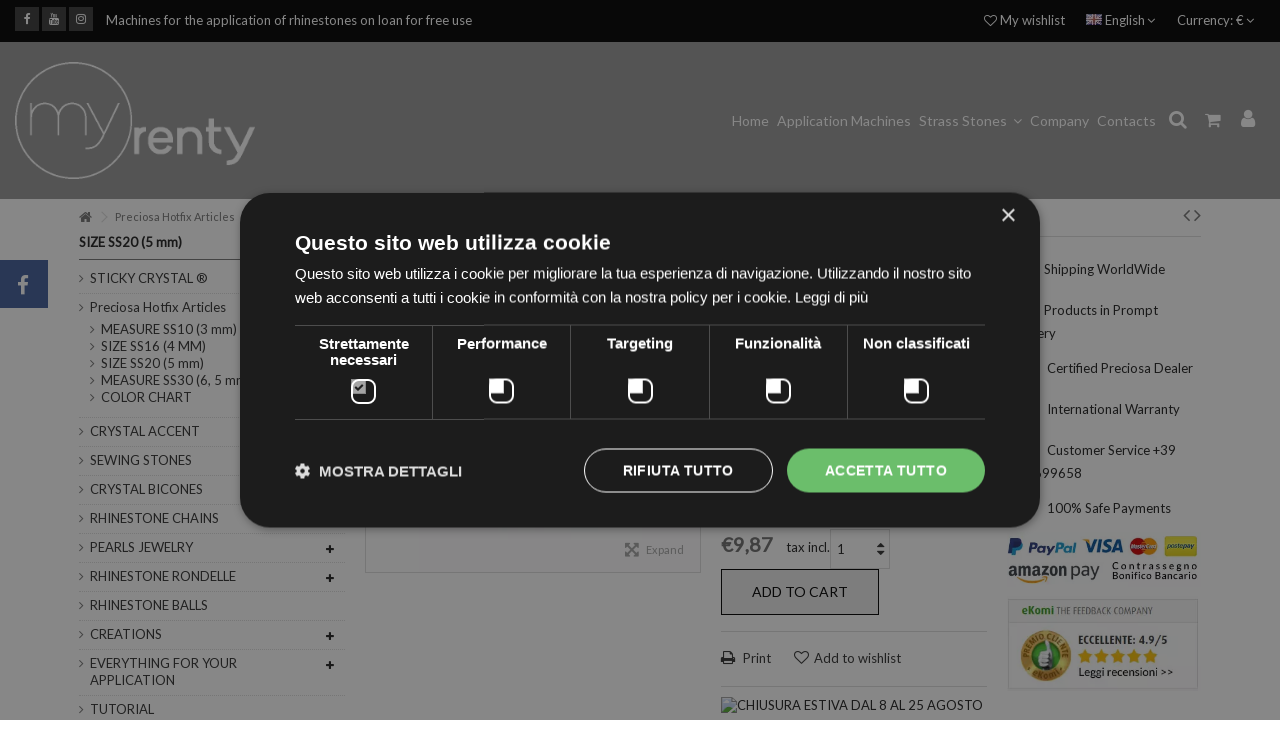

--- FILE ---
content_type: text/html; charset=utf-8
request_url: https://www.myrenty.it/en/preciosa-thermoadhesive-ss20-5-mm-indian-pink-ab-pack-of-144.html
body_size: 20445
content:
<!DOCTYPE HTML> <!--[if lt IE 7]><html class="no-js lt-ie9 lt-ie8 lt-ie7" lang="en-us"><![endif]--> <!--[if IE 7]><html class="no-js lt-ie9 lt-ie8 ie7" lang="en-us"><![endif]--> <!--[if IE 8]><html class="no-js lt-ie9 ie8" lang="en-us"><![endif]--> <!--[if gt IE 8]><html class="no-js ie9" lang="en-us"><![endif]--><html lang="en-us"><head><meta charset="utf-8" /><title>PRECIOSA THERMOADHESIVE SS20 (5 mm) INDIAN PINK AB</title> <script data-keepinline="true">var ajaxGetProductUrl = '//www.myrenty.it/en/module/cdc_googletagmanager/async';

/* datalayer */
dataLayer = window.dataLayer || [];
    let cdcDatalayer = {"pageCategory":"product","event":"view_item","ecommerce":{"currencyCode":"EUR","detail":{"products":[{"name":"PRECIOSA THERMOADHESIVE SS20 (5 mm) INDIAN PINK AB-Pack of 144","id":"1143","reference":"SS20  indian pink ab HF","price":"9.87","price_tax_exc":"8.09","brand":"PRECIOSA","category":"SIZE SS20 (5 mm)","item_category":"Preciosa Hotfix Articles","item_category2":"SIZE SS20 (5 mm)","link":"preciosa-thermoadhesive-ss20-5-mm-indian-pink-ab-pack-of-144"}]}},"google_tag_params":{"ecomm_pagetype":"product","ecomm_prodid":"1143","ecomm_totalvalue":9.87,"ecomm_category":"SIZE SS20 (5 mm)","ecomm_totalvalue_tax_exc":8.09}};
    dataLayer.push(cdcDatalayer);

/* call to GTM Tag */
(function(w,d,s,l,i){w[l]=w[l]||[];w[l].push({'gtm.start':
new Date().getTime(),event:'gtm.js'});var f=d.getElementsByTagName(s)[0],
j=d.createElement(s),dl=l!='dataLayer'?'&l='+l:'';j.async=true;j.src=
'https://www.googletagmanager.com/gtm.js?id='+i+dl;f.parentNode.insertBefore(j,f);
})(window,document,'script','dataLayer','GTM-NRCSLSW');

/* async call to avoid cache system for dynamic data */
var cdcgtmreq = new XMLHttpRequest();
cdcgtmreq.onreadystatechange = function() {
    if (cdcgtmreq.readyState == XMLHttpRequest.DONE ) {
        if (cdcgtmreq.status == 200) {
          	var datalayerJs = cdcgtmreq.responseText;
            try {
                var datalayerObj = JSON.parse(datalayerJs);
                dataLayer = dataLayer || [];
                dataLayer.push(datalayerObj);
            } catch(e) {
               console.log("[CDCGTM] error while parsing json");
            }

                    }
        dataLayer.push({
          'event': 'datalayer_ready'
        });
    }
};
cdcgtmreq.open("GET", "//www.myrenty.it/en/module/cdc_googletagmanager/async?action=user" /*+ "?" + new Date().getTime()*/, true);
cdcgtmreq.setRequestHeader('X-Requested-With', 'XMLHttpRequest');
cdcgtmreq.send();</script> <meta name="description" content="PRECIOSA THERMOADHESIVE SS20 (5 mm) INDIAN PINK AB-Pack of 144 Webshop Preciosa stone VIVA12 Thermo adhesive, supplied in bags of 144 pieces." /><meta name="keywords" content="rhinestones, preciosa, thermo adhesive, envelopes, pieces, pack of 144, lighter, crystal, board, easily, quality, ruby, ss20, viva12" /><meta name="generator" content="PrestaShop" /><meta name="robots" content="index,follow" /><meta name="viewport" content="initial-scale=1,user-scalable=no,maximum-scale=1,width=device-width"><meta name="apple-mobile-web-app-capable" content="yes" /><link rel="icon" type="image/vnd.microsoft.icon" href="/img/favicon.ico?1764062169" /><link rel="shortcut icon" type="image/x-icon" href="/img/favicon.ico?1764062169" /><link rel="stylesheet" href="https://media.myrenty.it/themes/warehouse/cache/v_610_cc3d6cf48a3e3ac74516aa3a5a2c9a45_all.css" type="text/css" media="all" /><link rel="stylesheet" href="https://media.myrenty.it/themes/warehouse/cache/v_610_7594188f31029956b79080dad68c59f6_print.css" type="text/css" media="print" /><meta property="og:type" content="product" /><meta property="og:url" content="https://www.myrenty.it/en/preciosa-thermoadhesive-ss20-5-mm-indian-pink-ab-pack-of-144.html" /><meta property="og:title" content="PRECIOSA THERMOADHESIVE SS20 (5 mm) INDIAN PINK AB" /><meta property="og:site_name" content="MyRenty" /><meta property="og:description" content="PRECIOSA THERMOADHESIVE SS20 (5 mm) INDIAN PINK AB-Pack of 144 Webshop Preciosa stone VIVA12 Thermo adhesive, supplied in bags of 144 pieces." /><meta property="og:image" content="https://media.myrenty.it/1306-large_default/preciosa-thermoadhesive-ss20-5-mm-indian-pink-ab-pack-of-144.jpg" /><meta property="product:pretax_price:amount" content="8.09" /><meta property="product:pretax_price:currency" content="EUR" /><meta property="product:price:amount" content="9.87" /><meta property="product:price:currency" content="EUR" /><meta property="product:weight:value" content="0.005000" /><meta property="product:weight:units" content="kg" /><link rel="canonical" href="https://myrenty.it/en/preciosa-thermoadhesive-ss20-5-mm-indian-pink-ab-pack-of-144.html" />   <link rel="stylesheet" href="https://fonts.googleapis.com/css?family=Lato" type="text/css" media="all" /><link rel="stylesheet" href="https://fonts.googleapis.com/css?family=Lato" type="text/css" media="all" /> <!--[if lt IE 9]> 
<script src="https://oss.maxcdn.com/libs/html5shiv/3.7.0/html5shiv.js"></script> 
<script src="https://oss.maxcdn.com/libs/respond.js/1.3.0/respond.min.js"></script> <![endif]--> <!--[if lte IE 9]> 
<script src="https://media.myrenty.it/themes/warehouse/js/flexibility.js"></script> <![endif]--><meta property="og:title" content="PRECIOSA THERMOADHESIVE SS20 (5 mm) INDIAN PINK AB"/><meta property="og:url" content="http://www.myrenty.it/en/preciosa-thermoadhesive-ss20-5-mm-indian-pink-ab-pack-of-144.html"/><meta property="og:site_name" content="MyRenty"/><meta property="og:description" content="PRECIOSA THERMOADHESIVE SS20 (5 mm) INDIAN PINK AB-Pack of 144 Webshop Preciosa stone VIVA12 Thermo adhesive, supplied in bags of 144 pieces."><meta property="og:type" content="product"><meta property="og:image" content="https://media.myrenty.it/1306-large_default/preciosa-thermoadhesive-ss20-5-mm-indian-pink-ab-pack-of-144.jpg"></head><body id="product" class="not-index product product-1143 product-preciosa-thermoadhesive-ss20-5-mm-indian-pink-ab-pack-of-144 category-26 category-size-ss20-5-mm hide-right-column show-left-column lang_en "> <noscript><iframe src="https://www.googletagmanager.com/ns.html?id=GTM-NRCSLSW" height="0" width="0" style="display:none;visibility:hidden"></iframe></noscript><div id="fb-root"></div>  <div id="fblike-box" class="left_fb"><div class="belt"><i class="icon-facebook"></i></div><div id="fblike_inner"><div class="fb-like-box-inner"><div class="fb-page" data-href="https://www.facebook.com/MyRenty-166836056741518/" data-width="292" data-tabs="timeline" data-small-header="true" data-adapt-container-width="true" data-hide-cover="false" data-show-facepile="true"><div class="fb-xfbml-parse-ignore"></div></div></div></div></div><div id="page"><div class="header-container inline-header alt-cart"> <header id="header"><div class="banner"><div class="container"><div class="row"></div></div></div><div class="nav"><div class="container"><div class="row"> <nav><div class="social_block_mod"><ul class=" clearfix"><li class="facebook"><a href="https://www.facebook.com/MyRenty-166836056741518/" class="transition-300" target="_blank" title="Facebook"></a></li><li class="youtube"><a href="https://www.youtube.com/channel/UCmO6FopbxdMQSRrpu2924gw" class="transition-300" target="_blank" title="Youtube"></a></li><li class="instagram"><a href="https://www.instagram.com/my.renty/" class="transition-300" target="_blank" title="Instagram"></a></li></ul></div><div id="currencies-block-top"><form id="setCurrency" action="/en/preciosa-thermoadhesive-ss20-5-mm-indian-pink-ab-pack-of-144.html" method="post"><div class="current"><div> <input type="hidden" name="id_currency" id="id_currency" value=""/> <input type="hidden" name="SubmitCurrency" value="" /> <span class="cur-label">Currency:</span> €</div></div><ul id="first-currencies" class="currencies_ul toogle_content"><li > <a href="javascript:setCurrency(2);" rel="nofollow" title="Dollar (USD)"> $ - Dollar (USD) </a></li><li class="selected"> <a href="javascript:setCurrency(1);" rel="nofollow" title="Euro (EUR)"> € - Euro (EUR) </a></li><li > <a href="javascript:setCurrency(3);" rel="nofollow" title="Pound (GBP)"> £ - Pound (GBP) </a></li></ul></form></div><div id="languages-block-top" class="languages-block"><div class="current"><div> <img src="https://media.myrenty.it/img/l/1.jpg" alt="en" width="16" height="11" /> <span class="cur-label">English</span></div></div><ul id="first-languages" class="languages-block_ul toogle_content"><li class="selected"> <img src="https://media.myrenty.it/img/l/1.jpg" alt="en" width="16" height="11" /> <span>English</span></li><li > <a href="https://www.myrenty.it/it/strass-preciosa-termoadesivo-ss20-5mm-indian-pink-ab-144pz.html" title="Italiano (Italian)" rel="alternate" hreflang="it"> <img src="https://media.myrenty.it/img/l/15.jpg" alt="it" width="16" height="11" /> <span>Italiano</span> </a></li><li > <a href="https://www.myrenty.it/de/strass-preciosa-thermoad-aufkleber-ss20-5mm-indische-rosa-ab-144pz.html" title="Deutsch (German)" rel="alternate" hreflang="de"> <img src="https://media.myrenty.it/img/l/16.jpg" alt="de" width="16" height="11" /> <span>Deutsch</span> </a></li></ul></div><ul id="header_links" class="clearfix"><li><a href="#">Machines for the application of rhinestones on loan for free use</a></li></ul> <a href="https://www.myrenty.it/en/module/blockwishlist/mywishlist" title="My wishlist" class="wishlist_top_link pull-right"><i class="icon-heart-o"></i> My wishlist</a> </nav></div></div></div><div><div class="container container-header"><div id="desktop-header" class="desktop-header"><div class="row header-aligned-right "><div class="inline-table"><div class="inline-row"><div class="inline-cell inline-cell-logo"><div id="header_logo"> <a href="https://www.myrenty.it/" title="MyRenty"> <img class="logo img-responsive replace-2xlogo" src="https://media.myrenty.it/img/test-logo-1764062168.jpg" data-retinalogo="https://www.myrenty.it/img/cms/logo-myrenty-white-586x286-compressor_1.png" width="586" height="286" alt="MyRenty" /> </a></div></div><div class="displayTop inline-cell display-menu"><div class="inline-cell-table"><div class="iqitmegamenu-wrapper col-xs-12 cbp-hor-width-1 clearfix"><div id="iqitmegamenu-horizontal" class="iqitmegamenu " role="navigation"><div class="container"> <nav id="cbp-hrmenu" class="cbp-hrmenu cbp-horizontal cbp-hrsub-narrow cbp-fade-slide-top cbp-menu-centered "><ul><li class="cbp-hrmenu-tab cbp-hrmenu-tab-5 "> <a href="https://www.myrenty.it/en/" ><span class="cbp-tab-title"> Home</span> </a></li><li class="cbp-hrmenu-tab cbp-hrmenu-tab-9 "> <a href="https://www.myrenty.it/en/rhinestone-application-machines.html" ><span class="cbp-tab-title"> Application Machines</span> </a></li><li class="cbp-hrmenu-tab cbp-hrmenu-tab-10 "> <a href="#" ><span class="cbp-tab-title"> Strass Stones <i class="icon-angle-down cbp-submenu-aindicator"></i></span> <span class="cbp-triangle-container"><span class="cbp-triangle-top"></span><span class="cbp-triangle-top-back"></span></span> </a><div class="cbp-hrsub col-xs-8"><div class="cbp-hrsub-inner"><div class="row menu_row menu-element first_rows menu-element-id-1"><div class="col-xs-2 cbp-menu-column cbp-menu-element menu-element-id-3 " ><div class="cbp-menu-column-inner"> <a href="https://www.myrenty.it/en/preciosa-hotfix-rhinestone/"> <img src="https://www.myrenty.it/img/cms/strass-preciosa-termoadesivi.jpg" class="img-responsive cbp-banner-image" /> </a></div></div><div class="col-xs-2 cbp-menu-column cbp-menu-element menu-element-id-4 " ><div class="cbp-menu-column-inner"> <a href="https://www.myrenty.it/en/crystal-accent/"> <img src="https://www.myrenty.it/img/cms/pendenti_da_cucire.jpg" class="img-responsive cbp-banner-image" /> </a></div></div><div class="col-xs-2 cbp-menu-column cbp-menu-element menu-element-id-5 " ><div class="cbp-menu-column-inner"> <a href="https://www.myrenty.it/en/sewing-stones/"> <img src="https://www.myrenty.it/img/cms/goccia-mm18x10-5-crystal-ab.jpg" class="img-responsive cbp-banner-image" /> </a></div></div><div class="col-xs-2 cbp-menu-column cbp-menu-element menu-element-id-12 " ><div class="cbp-menu-column-inner"> <a href="https://www.myrenty.it/en/sewing-stones/signet-crystal/scoop-neck/"> <img src="https://www.myrenty.it/img/cms/strass-maxima-ss40-crystal-ab-argento.jpg" class="img-responsive cbp-banner-image" /> </a></div></div><div class="col-xs-2 cbp-menu-column cbp-menu-element menu-element-id-13 " ><div class="cbp-menu-column-inner"> <a href="https://www.myrenty.it/en/sewing-stones/signet-crystal/"> <img src="https://www.myrenty.it/img/cms/quadrato-mm10-crystal-argento.jpg" class="img-responsive cbp-banner-image" /> </a></div></div><div class="col-xs-2 cbp-menu-column cbp-menu-element menu-element-id-6 " ><div class="cbp-menu-column-inner"> <a href="https://www.myrenty.it/en/crystal-bicones/"> <img src="https://www.myrenty.it/img/cms/biconi_in_cristallo.jpg" class="img-responsive cbp-banner-image" /> </a></div></div><div class="col-xs-2 cbp-menu-column cbp-menu-element menu-element-id-15 " ><div class="cbp-menu-column-inner"><div class="row cbp-categories-row"><div class="col-xs-12"> <a href="https://www.myrenty.it/en/preciosa-hotfix-rhinestone/" class="cbp-column-title cbp-category-title">Preciosa Hotfix Articles</a><ul class="cbp-links cbp-category-tree"><li ><div class="cbp-category-link-w"> <a href="https://www.myrenty.it/en/preciosa-hotfix-rhinestone/measure-ss10-3-mm/">MEASURE SS10 (3 mm)</a></div></li><li ><div class="cbp-category-link-w"> <a href="https://www.myrenty.it/en/preciosa-hotfix-rhinestone/size-ss16-4-mm/">SIZE SS16 (4 MM)</a></div></li><li ><div class="cbp-category-link-w"> <a href="https://www.myrenty.it/en/preciosa-hotfix-rhinestone/size-ss20-5-mm/">SIZE SS20 (5 mm)</a></div></li><li ><div class="cbp-category-link-w"> <a href="https://www.myrenty.it/en/preciosa-hotfix-rhinestone/measure-ss30-6-5-mm/">MEASURE SS30 (6, 5 mm)</a></div></li><li ><div class="cbp-category-link-w"> <a href="https://www.myrenty.it/en/preciosa-hotfix-rhinestone/color-chart/">COLOR CHART</a></div></li></ul></div></div></div></div><div class="col-xs-2 cbp-menu-column cbp-menu-element menu-element-id-16 " ><div class="cbp-menu-column-inner"><div class="row cbp-categories-row"><div class="col-xs-12"> <a href="https://www.myrenty.it/en/crystal-accent/" class="cbp-column-title cbp-category-title">CRYSTAL ACCENT</a><ul class="cbp-links cbp-category-tree"><li ><div class="cbp-category-link-w"> <a href="https://www.myrenty.it/en/crystal-accent/heart/">HEART</a></div></li><li ><div class="cbp-category-link-w"> <a href="https://www.myrenty.it/en/crystal-accent/rivoli/">RIVOLI</a></div></li><li ><div class="cbp-category-link-w"> <a href="https://www.myrenty.it/en/crystal-accent/flower/">FLOWER</a></div></li></ul></div></div></div></div><div class="col-xs-2 cbp-menu-column cbp-menu-element menu-element-id-18 " ><div class="cbp-menu-column-inner"> <a href="https://www.myrenty.it/en/sewing-stones/" class="cbp-column-title">Crystal Sewing Stones </a><ul class="cbp-links cbp-category-tree"><li ><div class="cbp-category-link-w"><a href="https://www.myrenty.it/en/sewing-stones/all-crystal/drop/">DROP</a></div></li><li ><div class="cbp-category-link-w"><a href="https://www.myrenty.it/en/sewing-stones/all-crystal/shuttle/">SHUTTLE</a></div></li><li ><div class="cbp-category-link-w"><a href="https://www.myrenty.it/en/sewing-stones/all-crystal/oval/">OVAL</a></div></li><li ><div class="cbp-category-link-w"><a href="https://www.myrenty.it/en/sewing-stones/all-crystal/square/">SQUARE</a></div></li><li ><div class="cbp-category-link-w"><a href="https://www.myrenty.it/en/sewing-stones/all-crystal/rectangle/">RECTANGLE</a></div></li><li ><div class="cbp-category-link-w"><a href="https://www.myrenty.it/en/sewing-stones/all-crystal/triangle/">TRIANGLE</a></div></li><li ><div class="cbp-category-link-w"><a href="https://www.myrenty.it/en/sewing-stones/all-crystal/rivoli/">RIVOLI</a></div></li><li ><div class="cbp-category-link-w"><a href="https://www.myrenty.it/en/sewing-stones/all-crystal/viva12/">Viva12</a></div></li><li ><div class="cbp-category-link-w"><a href="https://www.myrenty.it/en/sewing-stones/all-crystal/flower/">FLOWER</a></div></li></ul></div></div><div class="col-xs-2 cbp-menu-column cbp-menu-element menu-element-id-19 " ><div class="cbp-menu-column-inner"><div class="row cbp-categories-row"><div class="col-xs-12"> <a href="https://www.myrenty.it/en/sewing-stones/signet-crystal/scoop-neck/" class="cbp-column-title cbp-category-title">SCOOP NECK</a><ul class="cbp-links cbp-category-tree"><li ><div class="cbp-category-link-w"> <a href="https://www.myrenty.it/en/sewing-stones/signet-crystal/scoop-neck/size-ss20-5-mm/">SIZE SS20 (5 mm)</a></div></li><li ><div class="cbp-category-link-w"> <a href="https://www.myrenty.it/en/sewing-stones/signet-crystal/scoop-neck/measure-ss30-6-5-mm/">MEASURE SS30 (6, 5 mm)</a></div></li><li ><div class="cbp-category-link-w"> <a href="https://www.myrenty.it/en/sewing-stones/signet-crystal/scoop-neck/measure-ss40-8-5-mm/">MEASURE SS40 (8, 5 mm)</a></div></li></ul></div></div></div></div><div class="col-xs-2 cbp-menu-column cbp-menu-element menu-element-id-20 " ><div class="cbp-menu-column-inner"><ul class="cbp-links cbp-category-tree"><li ><div class="cbp-category-link-w"><a href="https://www.myrenty.it/en/sewing-stones/signet-crystal/square/">SQUARE</a></div></li><li ><div class="cbp-category-link-w"><a href="https://www.myrenty.it/en/sewing-stones/signet-crystal/shuttle/">SHUTTLE</a></div></li><li ><div class="cbp-category-link-w"><a href="https://www.myrenty.it/en/sewing-stones/signet-crystal/drop/">DROP</a></div></li><li ><div class="cbp-category-link-w"><a href="https://www.myrenty.it/en/sewing-stones/signet-crystal/octagon/">OCTAGON</a></div></li><li ><div class="cbp-category-link-w"><a href="https://www.myrenty.it/en/sewing-stones/signet-crystal/oval/">OVAL</a></div></li><li ><div class="cbp-category-link-w"><a href="https://www.myrenty.it/en/sewing-stones/signet-crystal/rivoli/">RIVOLI</a></div></li><li ><div class="cbp-category-link-w"><a href="https://www.myrenty.it/en/sewing-stones/signet-crystal/baguette/">BAGUETTE</a></div></li></ul></div></div><div class="col-xs-2 cbp-menu-column cbp-menu-element menu-element-id-21 " ><div class="cbp-menu-column-inner"><ul class="cbp-links cbp-category-tree"><li ><div class="cbp-category-link-w"><a href="https://www.myrenty.it/en/crystal-bicones/measure-4-mm/">MEASURE 4 MM</a></div></li><li ><div class="cbp-category-link-w"><a href="https://www.myrenty.it/en/crystal-bicones/size-5-mm/">SIZE 5 MM</a></div></li></ul></div></div></div></div></div></li><li class="cbp-hrmenu-tab cbp-hrmenu-tab-13 "> <a href="https://www.myrenty.it/en/about-us.html" ><span class="cbp-tab-title"> Company</span> </a></li><li class="cbp-hrmenu-tab cbp-hrmenu-tab-15 "> <a href="https://www.myrenty.it/en/contact-us" ><span class="cbp-tab-title"> Contacts</span> </a></li></ul> </nav></div><div id="iqitmegamenu-mobile"><div id="iqitmegamenu-shower" class="clearfix"><div class="container"><div class="iqitmegamenu-icon"><i class="icon-reorder"></i></div> <span>Menu</span></div></div><div class="cbp-mobilesubmenu"><div class="container"><ul id="iqitmegamenu-accordion" class="cbp-spmenu cbp-spmenu-vertical cbp-spmenu-left"><li id="cbp-close-mobile"><i class="icon-chevron-left"></i> Hide</li><li><a href="https://www.myrenty.it/en/info/home" title="Home">Home</a><ul><li><a href="https://www.myrenty.it/en/about-us.html">About us</a></li><li><a href="https://www.myrenty.it/en/secure-payments.html">Secure Payments</a></li><li><a href="https://www.myrenty.it/en/terms-of-sale.html">Terms of sale</a></li><li><a href="https://www.myrenty.it/en/privacy-and-cookies.html">Privacy And Cookies</a></li><li><a href="https://www.myrenty.it/en/expedition.html">Expedition</a></li><li><a href="https://www.myrenty.it/en/rhinestone-application-machines.html">Rhinestone Application Machines</a></li><li><a href="https://www.myrenty.it/en/odr-link.html">ODR Online Dispute Resolution</a></li></ul></li><li><a href="https://www.myrenty.it/en/about-us.html" title="About us">About us</a></li><li><a href="https://www.myrenty.it/en/contact-us" title="Contacts">Contacts</a></li><li><a href="https://www.myrenty.it/en/rhinestone-application-machines.html" title="Rhinestone Application Machines">Rhinestone Application Machines</a></li><li><a href="https://www.myrenty.it/en/preciosa-hotfix-rhinestone/" title="Preciosa Hotfix Articles">Preciosa Hotfix Articles</a><ul><li><a href="https://www.myrenty.it/en/preciosa-hotfix-rhinestone/measure-ss10-3-mm/" title="MEASURE SS10 (3 mm)">MEASURE SS10 (3 mm)</a></li><li><a href="https://www.myrenty.it/en/preciosa-hotfix-rhinestone/size-ss16-4-mm/" title="SIZE SS16 (4 MM)">SIZE SS16 (4 MM)</a></li><li><a href="https://www.myrenty.it/en/preciosa-hotfix-rhinestone/size-ss20-5-mm/" title="SIZE SS20 (5 mm)">SIZE SS20 (5 mm)</a></li><li><a href="https://www.myrenty.it/en/preciosa-hotfix-rhinestone/measure-ss30-6-5-mm/" title="MEASURE SS30 (6, 5 mm)">MEASURE SS30 (6, 5 mm)</a></li><li><a href="https://www.myrenty.it/en/preciosa-hotfix-rhinestone/color-chart/" title="COLOR CHART">COLOR CHART</a></li></ul></li><li><a href="https://www.myrenty.it/en/sticky-crystal-/" title="STICKY CRYSTAL ®">STICKY CRYSTAL ®</a><ul><li><a href="https://www.myrenty.it/en/sticky-crystal-/abecedario/" title="ABECEDARIO">ABECEDARIO</a></li><li><a href="https://www.myrenty.it/en/sticky-crystal-/art-design/" title="ART DESIGN">ART DESIGN</a></li></ul></li><li><a href="https://www.myrenty.it/en/crystal-accent/" title="CRYSTAL ACCENT">CRYSTAL ACCENT</a><ul><li><a href="https://www.myrenty.it/en/crystal-accent/heart/" title="HEART">HEART</a></li><li><a href="https://www.myrenty.it/en/crystal-accent/rivoli/" title="RIVOLI">RIVOLI</a></li><li><a href="https://www.myrenty.it/en/crystal-accent/flower/" title="FLOWER">FLOWER</a></li></ul></li><li><a href="https://www.myrenty.it/en/sewing-stones/" title="SEWING STONES">SEWING STONES</a><ul><li><a href="https://www.myrenty.it/en/sewing-stones/all-crystal/" title="ALL CRYSTAL">ALL CRYSTAL</a><ul><li><a href="https://www.myrenty.it/en/sewing-stones/all-crystal/drop/" title="DROP">DROP</a></li><li><a href="https://www.myrenty.it/en/sewing-stones/all-crystal/shuttle/" title="SHUTTLE">SHUTTLE</a></li><li><a href="https://www.myrenty.it/en/sewing-stones/all-crystal/oval/" title="OVAL">OVAL</a></li><li><a href="https://www.myrenty.it/en/sewing-stones/all-crystal/square/" title="SQUARE">SQUARE</a></li><li><a href="https://www.myrenty.it/en/sewing-stones/all-crystal/rectangle/" title="RECTANGLE">RECTANGLE</a></li><li><a href="https://www.myrenty.it/en/sewing-stones/all-crystal/triangle/" title="TRIANGLE">TRIANGLE</a></li><li><a href="https://www.myrenty.it/en/sewing-stones/all-crystal/rivoli/" title="RIVOLI">RIVOLI</a></li><li><a href="https://www.myrenty.it/en/sewing-stones/all-crystal/viva12/" title="Viva12">Viva12</a></li><li><a href="https://www.myrenty.it/en/sewing-stones/all-crystal/flower/" title="FLOWER">FLOWER</a></li></ul></li><li><a href="https://www.myrenty.it/en/sewing-stones/signet-crystal/" title="SIGNET-CRYSTAL">SIGNET-CRYSTAL</a><ul><li><a href="https://www.myrenty.it/en/sewing-stones/signet-crystal/scoop-neck/" title="SCOOP NECK">SCOOP NECK</a></li><li><a href="https://www.myrenty.it/en/sewing-stones/signet-crystal/square/" title="SQUARE">SQUARE</a></li><li><a href="https://www.myrenty.it/en/sewing-stones/signet-crystal/shuttle/" title="SHUTTLE">SHUTTLE</a></li><li><a href="https://www.myrenty.it/en/sewing-stones/signet-crystal/drop/" title="DROP">DROP</a></li><li><a href="https://www.myrenty.it/en/sewing-stones/signet-crystal/octagon/" title="OCTAGON">OCTAGON</a></li><li><a href="https://www.myrenty.it/en/sewing-stones/signet-crystal/oval/" title="OVAL">OVAL</a></li><li><a href="https://www.myrenty.it/en/sewing-stones/signet-crystal/rivoli/" title="RIVOLI">RIVOLI</a></li><li><a href="https://www.myrenty.it/en/sewing-stones/signet-crystal/baguette/" title="BAGUETTE">BAGUETTE</a></li></ul></li></ul></li><li><a href="https://www.myrenty.it/en/crystal-bicones/" title="CRYSTAL BICONES">CRYSTAL BICONES</a><ul><li><a href="https://www.myrenty.it/en/crystal-bicones/measure-4-mm/" title="MEASURE 4 MM">MEASURE 4 MM</a></li><li><a href="https://www.myrenty.it/en/crystal-bicones/size-5-mm/" title="SIZE 5 MM">SIZE 5 MM</a></li></ul></li><li><a href="https://www.myrenty.it/en/rhinestone-chains/" title="RHINESTONE CHAINS">RHINESTONE CHAINS</a><ul><li><a href="https://www.myrenty.it/en/rhinestone-chains/metal-chains/" title="METAL CHAINS">METAL CHAINS</a><ul><li><a href="https://www.myrenty.it/en/rhinestone-chains/metal-chains/size-ss12-3-5-mm/" title="SIZE SS12 (3, 5 mm)">SIZE SS12 (3, 5 mm)</a></li><li><a href="https://www.myrenty.it/en/rhinestone-chains/metal-chains/measure-ss18-4-5-mm/" title="MEASURE SS18 (4, 5 mm)">MEASURE SS18 (4, 5 mm)</a></li><li><a href="https://www.myrenty.it/en/rhinestone-chains/metal-chains/measure-ss29-6-5-mm/" title="MEASURE SS29 (6, 5 mm)">MEASURE SS29 (6, 5 mm)</a></li></ul></li><li><a href="https://www.myrenty.it/en/rhinestone-chains/chains-on-the-net/" title="CHAINS ON THE NET">CHAINS ON THE NET</a><ul><li><a href="https://www.myrenty.it/en/rhinestone-chains/chains-on-the-net/conical-rhinestones-maxima/" title="CONICAL RHINESTONES MAXIMA">CONICAL RHINESTONES MAXIMA</a></li><li><a href="https://www.myrenty.it/en/rhinestone-chains/chains-on-the-net/rhinestone-flat-viva12/" title="RHINESTONE FLAT VIVA12">RHINESTONE FLAT VIVA12</a></li></ul></li></ul></li><li><a href="https://www.myrenty.it/en/pearls-jewelry/" title="PEARLS JEWELRY">PEARLS JEWELRY</a><ul><li><a href="https://www.myrenty.it/en/pearls-jewelry/mortise-pearls/" title="MORTISE PEARLS">MORTISE PEARLS</a><ul><li><a href="https://www.myrenty.it/en/pearls-jewelry/mortise-pearls/round-beads-mm6/" title="ROUND BEADS MM6">ROUND BEADS MM6</a></li><li><a href="https://www.myrenty.it/en/pearls-jewelry/mortise-pearls/round-beads-mm8/" title="ROUND BEADS MM8">ROUND BEADS MM8</a></li></ul></li><li><a href="https://www.myrenty.it/en/pearls-jewelry/hot-fix-pearls/" title="HOT FIX PEARLS">HOT FIX PEARLS</a></li></ul></li><li><a href="https://www.myrenty.it/en/rhinestone-rondelle/" title="RHINESTONE RONDELLE">RHINESTONE RONDELLE</a><ul><li><a href="https://www.myrenty.it/en/rhinestone-rondelle/square/" title="SQUARE">SQUARE</a></li><li><a href="https://www.myrenty.it/en/rhinestone-rondelle/tonda/" title="TONDA">TONDA</a></li></ul></li><li><a href="https://www.myrenty.it/en/rhinestone-balls/" title="RHINESTONE BALLS">RHINESTONE BALLS</a></li><li><a href="https://www.myrenty.it/en/creations/" title="CREATIONS">CREATIONS</a><ul><li><a href="https://www.myrenty.it/en/creations/jewelry/" title="JEWELRY">JEWELRY</a></li><li><a href="https://www.myrenty.it/en/creations/bags/" title="BAGS">BAGS</a></li><li><a href="https://www.myrenty.it/en/creations/shoes/" title="SHOES">SHOES</a></li><li><a href="https://www.myrenty.it/en/creations/home-decor/" title="HOME DECOR">HOME DECOR</a></li><li><a href="https://www.myrenty.it/en/creations/rhinestone-covers/" title="RHINESTONE COVERS">RHINESTONE COVERS</a></li></ul></li><li><a href="https://www.myrenty.it/en/everything-for-your-application/" title="EVERYTHING FOR YOUR APPLICATION">EVERYTHING FOR YOUR APPLICATION</a><ul><li><a href="https://www.myrenty.it/en/everything-for-your-application/rhinestone-applicator/" title="RHINESTONE APPLICATOR">RHINESTONE APPLICATOR</a></li><li><a href="https://www.myrenty.it/en/everything-for-your-application/adhesive-paper-for-applying-rhinestones/" title="ADHESIVE PAPER FOR APPLYING RHINESTONES">ADHESIVE PAPER FOR APPLYING RHINESTONES</a></li><li><a href="https://www.myrenty.it/en/everything-for-your-application/pliers/" title="PLIERS">PLIERS</a></li><li><a href="https://www.myrenty.it/en/everything-for-your-application/glue-for-application/" title="GLUE FOR APPLICATION">GLUE FOR APPLICATION</a></li></ul></li></ul></div></div><div id="cbp-spmenu-overlay" class="cbp-spmenu-overlay"></div></div></div></div><div class="inline-cell-noflex"><div class="iqit-search-shower"><div class="iqit-search-shower-i"><i class="icon icon-search"></i>Search</div><div id="search_block_top" class="search_block_top iqit-search-c" ><form method="get" action="//www.myrenty.it/en/search" id="searchbox"> <input type="hidden" name="controller" value="search" /> <input type="hidden" name="orderby" value="position" /> <input type="hidden" name="orderway" value="desc" /><div class="search_query_container "> <input type="hidden" name="search-cat-select" value="0" class="search-cat-select" /> <input class="search_query form-control" type="text" id="search_query_top" name="search_query" placeholder="Search" value="" /> <button type="submit" name="submit_search" class="button-search"> <span>Search</span> </button></div></form></div></div><div id="shopping_cart_container" class="col-xs-12 col-sm-4 clearfix"><div class="shopping_cart"> <a href="https://www.myrenty.it/en/quick-order" title="View my shopping cart" rel="nofollow"> <span class="cart_name">Cart</span><div class="more_info"> <span class="ajax_cart_quantity unvisible">0</span> <span class="ajax_cart_product_txt unvisible">Product:</span> <span class="ajax_cart_product_txt_s unvisible">Products:</span> <span class="ajax_cart_total unvisible"> </span> <span class="ajax_cart_no_product">(empty)</span></div> </a><div class="cart_block block exclusive"><div class="block_content"><div class="cart_block_list"><p class="cart_block_no_products"> No products</p><div class="cart-prices"><div class="cart-prices-line first-line"> <span class="price cart_block_shipping_cost ajax_cart_shipping_cost unvisible"> To be determined </span> <span class="unvisible"> Shipping </span></div><div class="cart-prices-line"> <span class="price cart_block_tax_cost ajax_cart_tax_cost">€0,00</span> <span>Tax</span></div><div class="cart-prices-line last-line"> <span class="price cart_block_total ajax_block_cart_total">€0,00</span> <span>Total</span></div><p> Prices are tax included</p></div><p class="cart-buttons"> <a id="button_order_cart" class="btn btn-default button button-medium" href="https://www.myrenty.it/en/quick-order" title="Check out" rel="nofollow"> <span> Check out<i class="icon-chevron-right right"></i> </span> </a></p></div></div></div></div></div><div id="layer_cart"><div class="layer_cart_title col-xs-12"><h5> <i class="icon-check"></i> Product successfully added to your shopping cart</h5></div><div class="clearfix" ><div class="layer_cart_product col-xs-12 col-md-6"> <span class="cross" title="Close window"></span><div class="product-image-container layer_cart_img"></div><div class="layer_cart_product_info"> <span id="layer_cart_product_title" class="product-name"></span> <span id="layer_cart_product_attributes"></span><div> Quantity <span id="layer_cart_product_quantity"></span></div><div> <strong>Total <span id="layer_cart_product_price"></span></strong></div></div></div><div class="layer_cart_cart col-xs-12 col-md-6"><h5 class="overall_cart_title"> <span class="ajax_cart_product_txt_s unvisible"> There are <span class="ajax_cart_quantity">0</span> items in your cart. </span> <span class="ajax_cart_product_txt "> There is 1 item in your cart. </span></h5><div class="layer_cart_row"> Total products (tax incl.) <span class="ajax_block_products_total"> </span></div><div class="layer_cart_row ajax_shipping-container"> <strong class="dark unvisible"> Total shipping&nbsp;(tax incl.) </strong> <span class="ajax_cart_shipping_cost unvisible"> To be determined </span></div><div class="layer_cart_row"> Tax: <span class="price cart_block_tax_cost ajax_cart_tax_cost">€0,00</span></div><div class="layer_cart_row"> <strong> Total (tax incl.) <span class="ajax_block_cart_total"> </span> </strong></div></div></div><div class="button-container clearfix"><div class="pull-right"> <span class="continue btn btn-default" title="Continue shopping"> <span> <i class="icon-chevron-left left"></i> Continue shopping </span> </span> <a class="btn btn-default button button-medium" href="https://www.myrenty.it/en/quick-order" title="Proceed to checkout" rel="nofollow"> <span> Proceed to checkout <i class="icon-chevron-right right"></i> </span> </a></div></div><div class="crossseling"></div></div><div class="layer_cart_overlay"></div><div class="header_user_info col-xs-12 col-sm-4"> <a class="login" href="https://www.myrenty.it/en/my-account" rel="nofollow" title="Login to your customer account"> <i class="icon-signin"></i> Sign in </a></div></div></div></div></div></div></div></div><div class="mobile-condensed-header mobile-style mobile-style1 mobile-search-expanded"><div id="mh-sticky" class="not-sticked"><div class="mobile-main-wrapper"><div class="mobile-main-bar"><div class="mh-button mh-menu"> <span id="mh-menu"><i class="icon-reorder mh-icon"></i></span></div><div class="mh-button mh-search"> <span id="mh-search" data-mh-search="1"><i class="icon-search mh-icon"></i></span></div><div class="mobile-h-logo"> <a href="https://www.myrenty.it/" title="MyRenty"> <img class="logo img-responsive replace-2xlogo" src="https://media.myrenty.it/img/test-logo-1764062168.jpg" data-retinalogo="https://www.myrenty.it/img/cms/logo-myrenty-white-586x286-compressor_1.png" width="586" height="286" alt="MyRenty" /> </a></div><div class="mh-button mh-user"> <span id="mh-user"><i class="icon-user mh-icon "></i></span><div class="mh-drop"><p>Please login or create account</p><ul><li><a href="https://www.myrenty.it/en/my-account" title="Log in" rel="nofollow">Log in/Create account</a></li></ul></div></div><div id="mh-cart-wrapper" class="mh-button mh-cart"> <span id="mh-cart"> <i class="icon-shopping-cart mh-icon "></i> </span></div></div></div><div class="mh-dropdowns"><div class="mh-drop mh-search-drop"><div class="search_block_top mh-search-module"><form method="get" action="//www.myrenty.it/en/search"> <input type="hidden" name="controller" value="search" /> <input type="hidden" name="orderby" value="position" /> <input type="hidden" name="orderway" value="desc" /><div class="search_query_container "> <input type="hidden" name="search-cat-select" value="0" class="search-cat-select" /><input class="search_query form-control" type="text" name="search_query" placeholder="Search" value="" /></div> <button type="submit" name="submit_search" class="button-search"> <span>Search</span> </button></form></div></div></div></div></div></div></div><div class="fw-pseudo-wrapper"><div class="desktop-header"></div></div> </header></div><div class="breadcrumb clearfix fullwidth-breadcrumb"><div class="container"> <a class="home" href="https://www.myrenty.it/" title="Return to Home"><i class="icon-home"></i></a> <span class="navigation-pipe">&gt;</span> <span class="navigation_page"><span itemscope itemtype="http://data-vocabulary.org/Breadcrumb"><a itemprop="url" href="https://www.myrenty.it/en/preciosa-hotfix-rhinestone/" title="Preciosa Hotfix Articles" ><span itemprop="title">Preciosa Hotfix Articles</span></a></span><span class="navigation-pipe">></span><span itemscope itemtype="http://data-vocabulary.org/Breadcrumb"><a itemprop="url" href="https://www.myrenty.it/en/preciosa-hotfix-rhinestone/size-ss20-5-mm/" title="SIZE SS20 (5 mm)" ><span itemprop="title">SIZE SS20 (5 mm)</span></a></span><span class="navigation-pipe">></span>PRECIOSA THERMOADHESIVE SS20 (5 mm) INDIAN PINK AB-Pack of 144</span><div id="productsnavpn" class="pull-right"> <a href="https://www.myrenty.it/en/preciosa-thermoadhesive-ss20-5-mm-rose-opal-ab-pack-of-144.html" title="Previous product"> <i class="icon-angle-left"></i> </a> <a href="https://www.myrenty.it/en/preciosa-thermoadhesive-ss20-5-mm-padparadscha-ab-pack-of-144.html" title="Next product"> <i class="icon-angle-right"></i> </a></div></div></div><div class="columns-container"><div id="columns" class="container"><div class="fw-pseudo-wrapper"></div><div class="row content-inner"><div id="center_column" class="center_column col-xs-12 col-sm-9 col-sm-push-3"><div itemscope itemtype="https://schema.org/Product"><meta itemprop="url" content="https://www.myrenty.it/en/preciosa-thermoadhesive-ss20-5-mm-indian-pink-ab-pack-of-144.html"><div class="primary_block row"><div class="pb-left-column col-xs-12 show-right-info col-md-5 col-lg-5 "><div id="all-images-ww"><div id="all-images-wrapper" class="left-thumbs-table"><div id="closezoom"><i class="icon icon-close"></i></div><div id="taptozoom"> <button class="btn btn-default button button-medium exclusive"> <span> Tap or hover to zoom </span> </button></div><div id="image-block" class="clearfix"> <span id="view_full_size" class="easyzoom easyzoom--overlay easyzoom--with-thumbnails"> <img id="bigpic" itemprop="image" src="https://media.myrenty.it/1306-large_default/preciosa-thermoadhesive-ss20-5-mm-indian-pink-ab-pack-of-144.jpg" title="STRASS PRECIOSA TERMOADESIVO SS20(5MM) RUBY AB-144PZ" alt="STRASS PRECIOSA TERMOADESIVO SS20(5MM) RUBY AB-144PZ" width="600" height="600"/> </span> <span id="view_full_size_button" class="span_link circle-rounded-ui"> <i class="icon icon-arrows-alt"></i> <span>Expand</span> </span></div><div id="views_block" class="clearfix hidden"><div id="thumbs_list"><ul id="thumbs_list_frame"><li id="thumbnail_1306"> <a href="https://media.myrenty.it/1306-thickbox_default/preciosa-thermoadhesive-ss20-5-mm-indian-pink-ab-pack-of-144.jpg" data-fancybox-group="other-views" class="fancybox shown" title="STRASS PRECIOSA TERMOADESIVO SS20(5MM) RUBY AB-144PZ"> <img class="img-responsive" id="thumb_1306" src="https://media.myrenty.it/1306-small_default/preciosa-thermoadhesive-ss20-5-mm-indian-pink-ab-pack-of-144.jpg" alt="STRASS PRECIOSA TERMOADESIVO SS20(5MM) RUBY AB-144PZ" title="STRASS PRECIOSA TERMOADESIVO SS20(5MM) RUBY AB-144PZ" itemprop="image" height="100" width="100" /> </a></li></ul></div></div></div></div></div><div class="pb-center-column col-xs-12 col-md-4 col-lg-4"><div class="product-title"><h1 itemprop="name">PRECIOSA THERMOADHESIVE SS20 (5 mm) INDIAN PINK AB-Pack of 144</h1><a href="https://www.myrenty.it/en/manufacturer/preciosa/" title="All products of this manufacturer"> <span style="display: none" itemprop="brand">PRECIOSA</span> <img class="imglog" alt="PRECIOSA" src="https://www.myrenty.it/img/m/1-mf_image2.jpg" /></a><p id="product_reference"> <label>Reference </label> <span class="editable" itemprop="sku" content="SS20 indian pink ab HF">SS20 indian pink ab HF</span></p><p id="product_condition"> <label>Condition: </label><link itemprop="itemCondition" href="https://schema.org/NewCondition"/> <span class="editable">New</span></p></div><div id="short_description_block"><div id="short_description_content" class="rte align_justify" itemprop="description"><p>Indian pink color rhinestone pieces Pack 144 ab</p></div><p class="buttons_bottom_block"> <a href="#descriptionContent" class="btn btn-default"> More details </a></p></div><div class="available-box"><p id="availability_statut" style="display: none;"> <span id="availability_value" class="label label-success"></span></p><p class="warning_inline" id="last_quantities" style="display: none" >Warning: Last items in stock!</p><p id="availability_date" style="display: none;"> <span id="availability_date_label">Availability date:</span> <span id="availability_date_value"></span></p><div id="oosHook" style="display: none;"></div></div><form id="buy_block" action="https://www.myrenty.it/en/cart" method="post"><p class="hidden"> <input type="hidden" name="token" value="617acc04087fc6dd3a5f0364ef4f59a5" /> <input type="hidden" name="id_product" value="1143" id="product_page_product_id" /> <input type="hidden" name="add" value="1" /> <input type="hidden" name="id_product_attribute" id="idCombination" value="" /></p><div class="box-info-product"><div class="product_attributes hidden clearfix"></div><div class="box-cart-bottom clearfix "><div class="price-countdown-wrapper"><div class="price-countdown price-countdown-product" style="display: none;" > <strong class="price-countdown-title"><i class="icon icon-hourglass-start faa-tada animated"></i> Time left:</strong><div class="count-down-timer" data-countdown=""></div></div></div><div class="content_prices clearfix"><div class="price"><p class="our_price_display" itemprop="offers" itemscope itemtype="https://schema.org/Offer"><link itemprop="availability" href="https://schema.org/InStock"/><span id="our_price_display" class="price" itemprop="price" content="9.87">€9,87</span><meta itemprop="priceCurrency" content="EUR" /></p> <span class="tax-label"> tax incl.</span><p id="old_price" class="hidden"><span id="old_price_display"><span class="price"></span> tax incl.</span></p></div><p id="reduction_percent" style="display:none;"><span id="reduction_percent_display"></span></p><p id="reduction_amount" style="display:none"><span id="reduction_amount_display"></span></p><div class="clear"></div></div><div id="quantity_wanted_p"><div class="quantity-input-wrapper"> <input type="text" name="qty" id="quantity_wanted" class="text" value="1" /> <a href="#" data-field-qty="qty" class="transition-300 product_quantity_down"> <span><i class="icon-caret-down"></i></span> </a> <a href="#" data-field-qty="qty" class="transition-300 product_quantity_up "> <span><i class="icon-caret-up"></i></span> </a></div> <span class="clearfix"></span></div><div class="add_to_cart_container "><p id="add_to_cart" class="buttons_bottom_block no-print"> <button type="submit" name="Submit" class="exclusive"> <span>Add to cart</span> </button></p></div><p id="minimal_quantity_wanted_p" style="display: none;"> The minimum purchase order quantity for the product is <b id="minimal_quantity_label">1</b></div></div><div class="more_buttons_bottom_block no-print"><div class="additional_button no-print"> <a href="javascript:print();" class="print"> Print </a></div><div class="additional_button"><div class="addthis_sharing_toolbox addthis_inline_share_toolbox"></div></div>  <div class="buttons_bottom_block additional_button no-print"> <a id="wishlist_button_nopop" href="#" onclick="WishlistCart('wishlist_block_list', 'add', '1143', $('#idCombination').val(), document.getElementById('quantity_wanted').value); return false;" rel="nofollow" title="Add to my wishlist">Add to wishlist </a></div><div id="product_payment_logos"><div class="box-security"><h5 class="product-heading-h5"> CHIUSURA ESTIVA DAL 8 AL 25 AGOSTO</h5> <img src="/modules/productpaymentlogos/img/5ce87c66659b905f62dae75142734070.jpg" alt=" CHIUSURA ESTIVA DAL 8 AL 25 AGOSTO" class="img-responsive" /></div></div></div></form></div><div class="pb-right-column col-xs-12 col-md-3 col-lg-3"><div class="pb-right-column-content"> <section id="additionalproductstabs"><p class="info-paragraph-icon"><em class="icon-truck circle-icon"></em>Shipping WorldWide</p><p class="info-paragraph-icon"><em class="icon-refresh circle-icon"></em>Products in Prompt Delivery</p><p class="info-paragraph-icon"><em class="icon-trophy circle-icon"></em> Certified Preciosa Dealer</p><p class="info-paragraph-icon"><em class="icon-umbrella circle-icon"></em> International Warranty</p><p class="info-paragraph-icon"><em class="icon-phone circle-icon"></em> Customer Service +39 059 699658</p><p class="info-paragraph-icon"><em class="icon-credit-card circle-icon"></em> 100% Safe Payments</p><p class="info-paragraph-icon"><img src="https://www.myrenty.it/img/cms/pagamenti-banner-dx-2018.jpg" alt="Pagamenti" width="358" height="102" /></p><p><a href="https://www.ekomi.it/opinioni-wwwstrassonlinecom.html" target="_blank"><img src="https://www.myrenty.it/img/cms/ekomi-strassonline-feedback.jpg" alt="Recensioni" width="309" height="151" /></a></p><p></p><p></p> </section></div></div></div> <section class="page-product-box"><h3 class="page-product-heading">Volume discounts</h3><div id="quantityDiscount"><table class="std table-product-discounts"><thead><tr><th>Quantity</th><th>Discount</th><th>You Save</th></tr></thead><tbody><tr class="quantityDiscount_0" data-real-discount-value="-€1,60" data-discount-type="amount" data-discount="1.6" data-discount-quantity="10"><td> 10</td><td> €1,60</td><td> <span>Up to</span> €16,00</td></tr></tbody></table></div> </section> <a name="descriptionContent"></a><a name="tabs-ett"></a><div class="product-tabs-container"><ul class="nav nav-tabs pr-nav-tabs"><li><a href="#descriptionTab" data-toggle="tab">More info</a></li><li><a href="#featuresTab" data-toggle="tab">Data sheet</a></li></ul><div class="tab-content pr-tab-content"> <section class="page-product-box tab-pane fade" id="descriptionTab"><div class="rte"><p>Preciosa stone VIVA12 Thermo adhesive,<strong><span style="color:#ff0000;"> supplied in sachets of 144 pieces</span></strong>. Apply easily with Rhinestone applicator, iron, lighter ... High quality crystal branded Preciosa Genuine cezch crystal world leader in the production of Crystal. Decorated everything you want to shine the most of your objects of desire--like clothes, shoes, bags, hats, body, bijoux ...</p></div> </section> <section class="page-product-box tab-pane fade" id="featuresTab"><table class="table-data-sheet"><tr class="odd"><td>Colore</td><td>Rosa</td></tr></table> </section></div></div><div id="container_express_checkout" style="float:right; margin: 10px 40px 0 0"> <img id="payment_paypal_express_checkout" src="https://www.paypal.com/en_US/i/btn/btn_xpressCheckout.gif" alt="" /></div><div class="clearfix"></div><form id="paypal_payment_form_cart" class="paypal_payment_form" action="https://www.myrenty.it/modules/paypal/express_checkout/payment.php" title="Pay with PayPal" method="post" data-ajax="false"> <input type="hidden" name="id_product" value="1143" /> <input type="hidden" name="quantity" value="1" /> <input type="hidden" name="id_p_attr" value="0" /> <input type="hidden" name="express_checkout" value="product"/> <input type="hidden" name="current_shop_url" value="https://www.myrenty.it/en/preciosa-thermoadhesive-ss20-5-mm-indian-pink-ab-pack-of-144.html" /> <input type="hidden" name="bn" value="PRESTASHOP_EC" /></form><input type="hidden" id="in_context_checkout_enabled" value="0"><section class="page-product-box flexslider_carousel_block blockproductscategory"><h3 class="productscategory_h3 page-product-heading"> 30 other products in the same category:</h3><div class="block_content"><div id="category_products_slider" ><div class="slick_carousel slick_carousel_defaultp slick_carousel_style " ><div class="ajax_block_product first_item "><div class="product-container"><div class="product-image-container"> <a class="product_img_link" href="https://www.myrenty.it/en/preciosa-thermoadhesive-ss20-5-mm-siam-pack-of-144.html" title="PRECIOSA THERMOADHESIVE SS20 (5 mm) SIAM-Pack of 144" > <img class="replace-2x img-responsive lazy img_0 img_1e" src="https://media.myrenty.it/347-home_default/preciosa-thermoadhesive-ss20-5-mm-siam-pack-of-144.jpg" alt="STRASS PRECIOSA TERMOADESIVO SS20(5MM) SIAM-144PZ"/> </a><div class="product-flags"></div><div class="functional-buttons functional-buttons-grid clearfix"><div class="quickview col-xs-6"> <a class="quick-view" href="https://www.myrenty.it/en/preciosa-thermoadhesive-ss20-5-mm-siam-pack-of-144.html" rel="https://www.myrenty.it/en/preciosa-thermoadhesive-ss20-5-mm-siam-pack-of-144.html" title="Quick view"> Quick view </a></div><div class="wishlist"> <a class="addToWishlist wishlistProd_204" href="#" onclick="WishlistCart('wishlist_block_list', 'add', '204', false, 1); return false;">Zur Wunschliste hinzufügen </a></div></div> <span class="availability availability-slidein available-diff "> <span class="availabile_product">Available</span> </span></div><h5 class="product-name-container"> <a class="product-name" href="https://www.myrenty.it/en/preciosa-thermoadhesive-ss20-5-mm-siam-pack-of-144.html" title="PRECIOSA THERMOADHESIVE SS20 (5 mm) SIAM-Pack of 144" > PRECIOSA THERMOADHESIVE SS20 (5 mm) SIAM-Pack of 144 </a></h5> <span class="product-reference">ss20 siam HF</span><div class="content_price"> <span class="price product-price"> €7,66 </span></div><div class="button-container"><div class="pl-quantity-input-wrapper"> <input type="text" name="qty" class="form-control qtyfield quantity_to_cart_403" value="1"/><div class="quantity-input-b-wrapper"> <a href="#" data-field-qty="quantity_to_cart_403" class="transition-300 pl_product_quantity_down"> <span><i class="icon-caret-down"></i></span> </a> <a href="#" data-field-qty="quantity_to_cart_403" class="transition-300 pl_product_quantity_up "> <span><i class="icon-caret-up"></i></span> </a></div></div> <a class="button ajax_add_to_cart_button btn btn-default" href="https://www.myrenty.it/en/cart?add=1&amp;id_product=403&amp;token=617acc04087fc6dd3a5f0364ef4f59a5" rel="nofollow" title="Add to cart" data-id-product-attribute="0" data-id-product="403" data-minimal_quantity="1"> <span>Add to cart</span> </a></div></div></div><div class="ajax_block_product item "><div class="product-container"><div class="product-image-container"> <a class="product_img_link" href="https://www.myrenty.it/en/preciosa-thermoadhesive-ss20-5-mm-garnet-pack-of-144.html" title="PRECIOSA THERMOADHESIVE SS20 (5 mm) GARNET-Pack of 144" > <img class="replace-2x img-responsive lazy img_0 img_1e" src="https://media.myrenty.it/348-home_default/preciosa-thermoadhesive-ss20-5-mm-garnet-pack-of-144.jpg" alt="STRASS PRECIOSA TERMOADESIVO SS20(5MM) GARNET-144PZ"/> </a><div class="product-flags"></div><div class="functional-buttons functional-buttons-grid clearfix"><div class="quickview col-xs-6"> <a class="quick-view" href="https://www.myrenty.it/en/preciosa-thermoadhesive-ss20-5-mm-garnet-pack-of-144.html" rel="https://www.myrenty.it/en/preciosa-thermoadhesive-ss20-5-mm-garnet-pack-of-144.html" title="Quick view"> Quick view </a></div><div class="wishlist"> <a class="addToWishlist wishlistProd_204" href="#" onclick="WishlistCart('wishlist_block_list', 'add', '204', false, 1); return false;">Zur Wunschliste hinzufügen </a></div></div> <span class="availability availability-slidein available-diff "> <span class="availabile_product">Available</span> </span></div><h5 class="product-name-container"> <a class="product-name" href="https://www.myrenty.it/en/preciosa-thermoadhesive-ss20-5-mm-garnet-pack-of-144.html" title="PRECIOSA THERMOADHESIVE SS20 (5 mm) GARNET-Pack of 144" > PRECIOSA THERMOADHESIVE SS20 (5 mm) GARNET-Pack of 144 </a></h5> <span class="product-reference">ss20 garnet HF</span><div class="content_price"> <span class="price product-price"> €7,66 </span></div><div class="button-container"><div class="pl-quantity-input-wrapper"> <input type="text" name="qty" class="form-control qtyfield quantity_to_cart_404" value="1"/><div class="quantity-input-b-wrapper"> <a href="#" data-field-qty="quantity_to_cart_404" class="transition-300 pl_product_quantity_down"> <span><i class="icon-caret-down"></i></span> </a> <a href="#" data-field-qty="quantity_to_cart_404" class="transition-300 pl_product_quantity_up "> <span><i class="icon-caret-up"></i></span> </a></div></div> <a class="button ajax_add_to_cart_button btn btn-default" href="https://www.myrenty.it/en/cart?add=1&amp;id_product=404&amp;token=617acc04087fc6dd3a5f0364ef4f59a5" rel="nofollow" title="Add to cart" data-id-product-attribute="0" data-id-product="404" data-minimal_quantity="1"> <span>Add to cart</span> </a></div></div></div><div class="ajax_block_product item "><div class="product-container"><div class="product-image-container"> <a class="product_img_link" href="https://www.myrenty.it/en/preciosa-thermoadhesive-ss20-5-mm-amethyst-pack-of-144.html" title="PRECIOSA THERMOADHESIVE SS20 (5 mm) AMETHYST-Pack of 144" > <img class="replace-2x img-responsive lazy img_0 img_1e" src="https://media.myrenty.it/349-home_default/preciosa-thermoadhesive-ss20-5-mm-amethyst-pack-of-144.jpg" alt="STRASS PRECIOSA TERMOADESIVO SS20(5MM) AMETHYST-144PZ"/> </a><div class="product-flags"></div><div class="functional-buttons functional-buttons-grid clearfix"><div class="quickview col-xs-6"> <a class="quick-view" href="https://www.myrenty.it/en/preciosa-thermoadhesive-ss20-5-mm-amethyst-pack-of-144.html" rel="https://www.myrenty.it/en/preciosa-thermoadhesive-ss20-5-mm-amethyst-pack-of-144.html" title="Quick view"> Quick view </a></div><div class="wishlist"> <a class="addToWishlist wishlistProd_204" href="#" onclick="WishlistCart('wishlist_block_list', 'add', '204', false, 1); return false;">Zur Wunschliste hinzufügen </a></div></div> <span class="availability availability-slidein available-diff "> <span class="availabile_product">Available</span> </span></div><h5 class="product-name-container"> <a class="product-name" href="https://www.myrenty.it/en/preciosa-thermoadhesive-ss20-5-mm-amethyst-pack-of-144.html" title="PRECIOSA THERMOADHESIVE SS20 (5 mm) AMETHYST-Pack of 144" > PRECIOSA THERMOADHESIVE SS20 (5 mm) AMETHYST-Pack of 144 </a></h5> <span class="product-reference">ss20 amethyst HF</span><div class="content_price"> <span class="price product-price"> €7,66 </span></div><div class="button-container"><div class="pl-quantity-input-wrapper"> <input type="text" name="qty" class="form-control qtyfield quantity_to_cart_405" value="1"/><div class="quantity-input-b-wrapper"> <a href="#" data-field-qty="quantity_to_cart_405" class="transition-300 pl_product_quantity_down"> <span><i class="icon-caret-down"></i></span> </a> <a href="#" data-field-qty="quantity_to_cart_405" class="transition-300 pl_product_quantity_up "> <span><i class="icon-caret-up"></i></span> </a></div></div> <a class="button ajax_add_to_cart_button btn btn-default" href="https://www.myrenty.it/en/cart?add=1&amp;id_product=405&amp;token=617acc04087fc6dd3a5f0364ef4f59a5" rel="nofollow" title="Add to cart" data-id-product-attribute="0" data-id-product="405" data-minimal_quantity="1"> <span>Add to cart</span> </a></div></div></div><div class="ajax_block_product item last_item_of_line "><div class="product-container"><div class="product-image-container"> <a class="product_img_link" href="https://www.myrenty.it/en/preciosa-thermoadhesive-ss20-5-mm-light-burgundy-pack-of-144.html" title="PRECIOSA THERMOADHESIVE SS20 (5 mm) LIGHT BURGUNDY-Pack of 144" > <img class="replace-2x img-responsive lazy img_0 img_1e" src="https://media.myrenty.it/350-home_default/preciosa-thermoadhesive-ss20-5-mm-light-burgundy-pack-of-144.jpg" alt="STRASS PRECIOSA TERMOADESIVO SS20(5MM) LIGHT BURGUNDY-144PZ"/> </a><div class="product-flags"></div><div class="functional-buttons functional-buttons-grid clearfix"><div class="quickview col-xs-6"> <a class="quick-view" href="https://www.myrenty.it/en/preciosa-thermoadhesive-ss20-5-mm-light-burgundy-pack-of-144.html" rel="https://www.myrenty.it/en/preciosa-thermoadhesive-ss20-5-mm-light-burgundy-pack-of-144.html" title="Quick view"> Quick view </a></div><div class="wishlist"> <a class="addToWishlist wishlistProd_204" href="#" onclick="WishlistCart('wishlist_block_list', 'add', '204', false, 1); return false;">Zur Wunschliste hinzufügen </a></div></div> <span class="availability availability-slidein available-diff "> <span class="availabile_product">Available</span> </span></div><h5 class="product-name-container"> <a class="product-name" href="https://www.myrenty.it/en/preciosa-thermoadhesive-ss20-5-mm-light-burgundy-pack-of-144.html" title="PRECIOSA THERMOADHESIVE SS20 (5 mm) LIGHT BURGUNDY-Pack of 144" > PRECIOSA THERMOADHESIVE SS20 (5 mm) LIGHT BURGUNDY-Pack... </a></h5> <span class="product-reference">ss20 light burgundy HF</span><div class="content_price"> <span class="price product-price"> €7,66 </span></div><div class="button-container"><div class="pl-quantity-input-wrapper"> <input type="text" name="qty" class="form-control qtyfield quantity_to_cart_406" value="1"/><div class="quantity-input-b-wrapper"> <a href="#" data-field-qty="quantity_to_cart_406" class="transition-300 pl_product_quantity_down"> <span><i class="icon-caret-down"></i></span> </a> <a href="#" data-field-qty="quantity_to_cart_406" class="transition-300 pl_product_quantity_up "> <span><i class="icon-caret-up"></i></span> </a></div></div> <a class="button ajax_add_to_cart_button btn btn-default" href="https://www.myrenty.it/en/cart?add=1&amp;id_product=406&amp;token=617acc04087fc6dd3a5f0364ef4f59a5" rel="nofollow" title="Add to cart" data-id-product-attribute="0" data-id-product="406" data-minimal_quantity="1"> <span>Add to cart</span> </a></div></div></div><div class="ajax_block_product item "><div class="product-container"><div class="product-image-container"> <a class="product_img_link" href="https://www.myrenty.it/en/preciosa-thermoadhesive-ss20-5-mm-light-amethyst-pack-of-144.html" title="PRECIOSA THERMOADHESIVE SS20 (5 mm) LIGHT AMETHYST-Pack of 144" > <img class="replace-2x img-responsive lazy img_0 img_1e" src="https://media.myrenty.it/351-home_default/preciosa-thermoadhesive-ss20-5-mm-light-amethyst-pack-of-144.jpg" alt="STRASS PRECIOSA TERMOADESIVO SS20(5MM) LIGHT AMETHYST-144PZ"/> </a><div class="product-flags"></div><div class="functional-buttons functional-buttons-grid clearfix"><div class="quickview col-xs-6"> <a class="quick-view" href="https://www.myrenty.it/en/preciosa-thermoadhesive-ss20-5-mm-light-amethyst-pack-of-144.html" rel="https://www.myrenty.it/en/preciosa-thermoadhesive-ss20-5-mm-light-amethyst-pack-of-144.html" title="Quick view"> Quick view </a></div><div class="wishlist"> <a class="addToWishlist wishlistProd_204" href="#" onclick="WishlistCart('wishlist_block_list', 'add', '204', false, 1); return false;">Zur Wunschliste hinzufügen </a></div></div> <span class="availability availability-slidein available-diff "> <span class="availabile_product">Available</span> </span></div><h5 class="product-name-container"> <a class="product-name" href="https://www.myrenty.it/en/preciosa-thermoadhesive-ss20-5-mm-light-amethyst-pack-of-144.html" title="PRECIOSA THERMOADHESIVE SS20 (5 mm) LIGHT AMETHYST-Pack of 144" > PRECIOSA THERMOADHESIVE SS20 (5 mm) LIGHT AMETHYST-Pack... </a></h5> <span class="product-reference">ss20 light amethyst HF</span><div class="content_price"> <span class="price product-price"> €7,66 </span></div><div class="button-container"><div class="pl-quantity-input-wrapper"> <input type="text" name="qty" class="form-control qtyfield quantity_to_cart_407" value="1"/><div class="quantity-input-b-wrapper"> <a href="#" data-field-qty="quantity_to_cart_407" class="transition-300 pl_product_quantity_down"> <span><i class="icon-caret-down"></i></span> </a> <a href="#" data-field-qty="quantity_to_cart_407" class="transition-300 pl_product_quantity_up "> <span><i class="icon-caret-up"></i></span> </a></div></div> <a class="button ajax_add_to_cart_button btn btn-default" href="https://www.myrenty.it/en/cart?add=1&amp;id_product=407&amp;token=617acc04087fc6dd3a5f0364ef4f59a5" rel="nofollow" title="Add to cart" data-id-product-attribute="0" data-id-product="407" data-minimal_quantity="1"> <span>Add to cart</span> </a></div></div></div><div class="ajax_block_product item "><div class="product-container"><div class="product-image-container"> <a class="product_img_link" href="https://www.myrenty.it/en/preciosa-thermoadhesive-ss20-5-mm-violet-pack-of-144.html" title="PRECIOSA THERMOADHESIVE SS20 (5 mm) VIOLET-Pack of 144" > <img class="replace-2x img-responsive lazy img_0 img_1e" src="https://media.myrenty.it/352-home_default/preciosa-thermoadhesive-ss20-5-mm-violet-pack-of-144.jpg" alt="STRASS PRECIOSA TERMOADESIVO SS20(5MM) VIOLET-144PZ"/> </a><div class="product-flags"></div><div class="functional-buttons functional-buttons-grid clearfix"><div class="quickview col-xs-6"> <a class="quick-view" href="https://www.myrenty.it/en/preciosa-thermoadhesive-ss20-5-mm-violet-pack-of-144.html" rel="https://www.myrenty.it/en/preciosa-thermoadhesive-ss20-5-mm-violet-pack-of-144.html" title="Quick view"> Quick view </a></div><div class="wishlist"> <a class="addToWishlist wishlistProd_204" href="#" onclick="WishlistCart('wishlist_block_list', 'add', '204', false, 1); return false;">Zur Wunschliste hinzufügen </a></div></div> <span class="availability availability-slidein available-diff "> <span class="availabile_product">Available</span> </span></div><h5 class="product-name-container"> <a class="product-name" href="https://www.myrenty.it/en/preciosa-thermoadhesive-ss20-5-mm-violet-pack-of-144.html" title="PRECIOSA THERMOADHESIVE SS20 (5 mm) VIOLET-Pack of 144" > PRECIOSA THERMOADHESIVE SS20 (5 mm) VIOLET-Pack of 144 </a></h5> <span class="product-reference">ss20 violet HF</span><div class="content_price"> <span class="price product-price"> €7,66 </span></div><div class="button-container"><div class="pl-quantity-input-wrapper"> <input type="text" name="qty" class="form-control qtyfield quantity_to_cart_408" value="1"/><div class="quantity-input-b-wrapper"> <a href="#" data-field-qty="quantity_to_cart_408" class="transition-300 pl_product_quantity_down"> <span><i class="icon-caret-down"></i></span> </a> <a href="#" data-field-qty="quantity_to_cart_408" class="transition-300 pl_product_quantity_up "> <span><i class="icon-caret-up"></i></span> </a></div></div> <a class="button ajax_add_to_cart_button btn btn-default" href="https://www.myrenty.it/en/cart?add=1&amp;id_product=408&amp;token=617acc04087fc6dd3a5f0364ef4f59a5" rel="nofollow" title="Add to cart" data-id-product-attribute="0" data-id-product="408" data-minimal_quantity="1"> <span>Add to cart</span> </a></div></div></div><div class="ajax_block_product item "><div class="product-container"><div class="product-image-container"> <a class="product_img_link" href="https://www.myrenty.it/en/preciosa-thermoadhesive-ss20-5-mm-alexandrite-pack-of-144.html" title="PRECIOSA THERMOADHESIVE SS20 (5 mm) ALEXANDRITE-Pack of 144" > <img class="replace-2x img-responsive lazy img_0 img_1e" src="https://media.myrenty.it/353-home_default/preciosa-thermoadhesive-ss20-5-mm-alexandrite-pack-of-144.jpg" alt="STRASS PRECIOSA TERMOADESIVO SS20(5MM) ALEXANDRITE-144PZ"/> </a><div class="product-flags"></div><div class="functional-buttons functional-buttons-grid clearfix"><div class="quickview col-xs-6"> <a class="quick-view" href="https://www.myrenty.it/en/preciosa-thermoadhesive-ss20-5-mm-alexandrite-pack-of-144.html" rel="https://www.myrenty.it/en/preciosa-thermoadhesive-ss20-5-mm-alexandrite-pack-of-144.html" title="Quick view"> Quick view </a></div><div class="wishlist"> <a class="addToWishlist wishlistProd_204" href="#" onclick="WishlistCart('wishlist_block_list', 'add', '204', false, 1); return false;">Zur Wunschliste hinzufügen </a></div></div> <span class="availability availability-slidein available-diff "> <span class="availabile_product">Available</span> </span></div><h5 class="product-name-container"> <a class="product-name" href="https://www.myrenty.it/en/preciosa-thermoadhesive-ss20-5-mm-alexandrite-pack-of-144.html" title="PRECIOSA THERMOADHESIVE SS20 (5 mm) ALEXANDRITE-Pack of 144" > PRECIOSA THERMOADHESIVE SS20 (5 mm) ALEXANDRITE-Pack of 144 </a></h5> <span class="product-reference">ss20 alexandrite HF</span><div class="content_price"> <span class="price product-price"> €7,66 </span></div><div class="button-container"><div class="pl-quantity-input-wrapper"> <input type="text" name="qty" class="form-control qtyfield quantity_to_cart_409" value="1"/><div class="quantity-input-b-wrapper"> <a href="#" data-field-qty="quantity_to_cart_409" class="transition-300 pl_product_quantity_down"> <span><i class="icon-caret-down"></i></span> </a> <a href="#" data-field-qty="quantity_to_cart_409" class="transition-300 pl_product_quantity_up "> <span><i class="icon-caret-up"></i></span> </a></div></div> <a class="button ajax_add_to_cart_button btn btn-default" href="https://www.myrenty.it/en/cart?add=1&amp;id_product=409&amp;token=617acc04087fc6dd3a5f0364ef4f59a5" rel="nofollow" title="Add to cart" data-id-product-attribute="0" data-id-product="409" data-minimal_quantity="1"> <span>Add to cart</span> </a></div></div></div><div class="ajax_block_product item last_item_of_line "><div class="product-container"><div class="product-image-container"> <a class="product_img_link" href="https://www.myrenty.it/en/preciosa-thermoadhesive-ss20-5-mm-tanzanite-pack-of-144.html" title="PRECIOSA THERMOADHESIVE SS20 (5 mm) TANZANITE-Pack of 144" > <img class="replace-2x img-responsive lazy img_0 img_1e" src="https://media.myrenty.it/354-home_default/preciosa-thermoadhesive-ss20-5-mm-tanzanite-pack-of-144.jpg" alt="STRASS PRECIOSA TERMOADESIVO SS20(5MM) TANZANITE-144PZ"/> </a><div class="product-flags"></div><div class="functional-buttons functional-buttons-grid clearfix"><div class="quickview col-xs-6"> <a class="quick-view" href="https://www.myrenty.it/en/preciosa-thermoadhesive-ss20-5-mm-tanzanite-pack-of-144.html" rel="https://www.myrenty.it/en/preciosa-thermoadhesive-ss20-5-mm-tanzanite-pack-of-144.html" title="Quick view"> Quick view </a></div><div class="wishlist"> <a class="addToWishlist wishlistProd_204" href="#" onclick="WishlistCart('wishlist_block_list', 'add', '204', false, 1); return false;">Zur Wunschliste hinzufügen </a></div></div> <span class="availability availability-slidein available-diff "> <span class="availabile_product">Available</span> </span></div><h5 class="product-name-container"> <a class="product-name" href="https://www.myrenty.it/en/preciosa-thermoadhesive-ss20-5-mm-tanzanite-pack-of-144.html" title="PRECIOSA THERMOADHESIVE SS20 (5 mm) TANZANITE-Pack of 144" > PRECIOSA THERMOADHESIVE SS20 (5 mm) TANZANITE-Pack of 144 </a></h5> <span class="product-reference">ss20 tanzanite HF</span><div class="content_price"> <span class="price product-price"> €7,66 </span></div><div class="button-container"><div class="pl-quantity-input-wrapper"> <input type="text" name="qty" class="form-control qtyfield quantity_to_cart_410" value="1"/><div class="quantity-input-b-wrapper"> <a href="#" data-field-qty="quantity_to_cart_410" class="transition-300 pl_product_quantity_down"> <span><i class="icon-caret-down"></i></span> </a> <a href="#" data-field-qty="quantity_to_cart_410" class="transition-300 pl_product_quantity_up "> <span><i class="icon-caret-up"></i></span> </a></div></div> <a class="button ajax_add_to_cart_button btn btn-default" href="https://www.myrenty.it/en/cart?add=1&amp;id_product=410&amp;token=617acc04087fc6dd3a5f0364ef4f59a5" rel="nofollow" title="Add to cart" data-id-product-attribute="0" data-id-product="410" data-minimal_quantity="1"> <span>Add to cart</span> </a></div></div></div><div class="ajax_block_product item "><div class="product-container"><div class="product-image-container"> <a class="product_img_link" href="https://www.myrenty.it/en/preciosa-thermoadhesive-ss20-5-mm-deep-tanzanite-pack-of-144.html" title="PRECIOSA THERMOADHESIVE SS20 (5 mm) DEEP TANZANITE-Pack of 144" > <img class="replace-2x img-responsive lazy img_0 img_1e" src="https://media.myrenty.it/355-home_default/preciosa-thermoadhesive-ss20-5-mm-deep-tanzanite-pack-of-144.jpg" alt="STRASS PRECIOSA TERMOADESIVO SS20(5MM) DEEP TANZANITE-144PZ"/> </a><div class="product-flags"></div><div class="functional-buttons functional-buttons-grid clearfix"><div class="quickview col-xs-6"> <a class="quick-view" href="https://www.myrenty.it/en/preciosa-thermoadhesive-ss20-5-mm-deep-tanzanite-pack-of-144.html" rel="https://www.myrenty.it/en/preciosa-thermoadhesive-ss20-5-mm-deep-tanzanite-pack-of-144.html" title="Quick view"> Quick view </a></div><div class="wishlist"> <a class="addToWishlist wishlistProd_204" href="#" onclick="WishlistCart('wishlist_block_list', 'add', '204', false, 1); return false;">Zur Wunschliste hinzufügen </a></div></div> <span class="availability availability-slidein available-diff "> <span class="availabile_product">Available</span> </span></div><h5 class="product-name-container"> <a class="product-name" href="https://www.myrenty.it/en/preciosa-thermoadhesive-ss20-5-mm-deep-tanzanite-pack-of-144.html" title="PRECIOSA THERMOADHESIVE SS20 (5 mm) DEEP TANZANITE-Pack of 144" > PRECIOSA THERMOADHESIVE SS20 (5 mm) DEEP TANZANITE-Pack... </a></h5> <span class="product-reference">ss20 deep tanzanite HF</span><div class="content_price"> <span class="price product-price"> €7,66 </span></div><div class="button-container"><div class="pl-quantity-input-wrapper"> <input type="text" name="qty" class="form-control qtyfield quantity_to_cart_411" value="1"/><div class="quantity-input-b-wrapper"> <a href="#" data-field-qty="quantity_to_cart_411" class="transition-300 pl_product_quantity_down"> <span><i class="icon-caret-down"></i></span> </a> <a href="#" data-field-qty="quantity_to_cart_411" class="transition-300 pl_product_quantity_up "> <span><i class="icon-caret-up"></i></span> </a></div></div> <a class="button ajax_add_to_cart_button btn btn-default" href="https://www.myrenty.it/en/cart?add=1&amp;id_product=411&amp;token=617acc04087fc6dd3a5f0364ef4f59a5" rel="nofollow" title="Add to cart" data-id-product-attribute="0" data-id-product="411" data-minimal_quantity="1"> <span>Add to cart</span> </a></div></div></div><div class="ajax_block_product item "><div class="product-container"><div class="product-image-container"> <a class="product_img_link" href="https://www.myrenty.it/en/preciosa-thermoadhesive-ss20-5-mm-argent-flare-pack-of-144.html" title="PRECIOSA THERMOADHESIVE SS20 (5 mm) ARGENT FLARE-Pack of 144" > <img class="replace-2x img-responsive lazy img_0 img_1e" src="https://media.myrenty.it/356-home_default/preciosa-thermoadhesive-ss20-5-mm-argent-flare-pack-of-144.jpg" alt="STRASS PRECIOSA TERMOADESIVO SS20(5MM) ARGENT FLARE-144PZ"/> </a><div class="product-flags"></div><div class="functional-buttons functional-buttons-grid clearfix"><div class="quickview col-xs-6"> <a class="quick-view" href="https://www.myrenty.it/en/preciosa-thermoadhesive-ss20-5-mm-argent-flare-pack-of-144.html" rel="https://www.myrenty.it/en/preciosa-thermoadhesive-ss20-5-mm-argent-flare-pack-of-144.html" title="Quick view"> Quick view </a></div><div class="wishlist"> <a class="addToWishlist wishlistProd_204" href="#" onclick="WishlistCart('wishlist_block_list', 'add', '204', false, 1); return false;">Zur Wunschliste hinzufügen </a></div></div> <span class="availability availability-slidein available-diff "> <span class="availabile_product">Available</span> </span></div><h5 class="product-name-container"> <a class="product-name" href="https://www.myrenty.it/en/preciosa-thermoadhesive-ss20-5-mm-argent-flare-pack-of-144.html" title="PRECIOSA THERMOADHESIVE SS20 (5 mm) ARGENT FLARE-Pack of 144" > PRECIOSA THERMOADHESIVE SS20 (5 mm) ARGENT FLARE-Pack of 144 </a></h5> <span class="product-reference">ss20 argent flare HF</span><div class="content_price"> <span class="price product-price"> €8,50 </span></div><div class="button-container"><div class="pl-quantity-input-wrapper"> <input type="text" name="qty" class="form-control qtyfield quantity_to_cart_412" value="1"/><div class="quantity-input-b-wrapper"> <a href="#" data-field-qty="quantity_to_cart_412" class="transition-300 pl_product_quantity_down"> <span><i class="icon-caret-down"></i></span> </a> <a href="#" data-field-qty="quantity_to_cart_412" class="transition-300 pl_product_quantity_up "> <span><i class="icon-caret-up"></i></span> </a></div></div> <a class="button ajax_add_to_cart_button btn btn-default" href="https://www.myrenty.it/en/cart?add=1&amp;id_product=412&amp;token=617acc04087fc6dd3a5f0364ef4f59a5" rel="nofollow" title="Add to cart" data-id-product-attribute="0" data-id-product="412" data-minimal_quantity="1"> <span>Add to cart</span> </a></div></div></div><div class="ajax_block_product item "><div class="product-container"><div class="product-image-container"> <a class="product_img_link" href="https://www.myrenty.it/en/preciosa-thermoadhesive-ss20-5-mm-velvet-pack-of-144.html" title="PRECIOSA THERMOADHESIVE SS20 (5 mm) VELVET-Pack of 144" > <img class="replace-2x img-responsive lazy img_0 img_1e" src="https://media.myrenty.it/357-home_default/preciosa-thermoadhesive-ss20-5-mm-velvet-pack-of-144.jpg" alt="STRASS PRECIOSA TERMOADESIVO SS20(5MM) VELVET-144PZ"/> </a><div class="product-flags"></div><div class="functional-buttons functional-buttons-grid clearfix"><div class="quickview col-xs-6"> <a class="quick-view" href="https://www.myrenty.it/en/preciosa-thermoadhesive-ss20-5-mm-velvet-pack-of-144.html" rel="https://www.myrenty.it/en/preciosa-thermoadhesive-ss20-5-mm-velvet-pack-of-144.html" title="Quick view"> Quick view </a></div><div class="wishlist"> <a class="addToWishlist wishlistProd_204" href="#" onclick="WishlistCart('wishlist_block_list', 'add', '204', false, 1); return false;">Zur Wunschliste hinzufügen </a></div></div> <span class="availability availability-slidein available-diff "> <span class="availabile_product">Available</span> </span></div><h5 class="product-name-container"> <a class="product-name" href="https://www.myrenty.it/en/preciosa-thermoadhesive-ss20-5-mm-velvet-pack-of-144.html" title="PRECIOSA THERMOADHESIVE SS20 (5 mm) VELVET-Pack of 144" > PRECIOSA THERMOADHESIVE SS20 (5 mm) VELVET-Pack of 144 </a></h5> <span class="product-reference">ss20 velvet HF</span><div class="content_price"> <span class="price product-price"> €8,50 </span></div><div class="button-container"><div class="pl-quantity-input-wrapper"> <input type="text" name="qty" class="form-control qtyfield quantity_to_cart_413" value="1"/><div class="quantity-input-b-wrapper"> <a href="#" data-field-qty="quantity_to_cart_413" class="transition-300 pl_product_quantity_down"> <span><i class="icon-caret-down"></i></span> </a> <a href="#" data-field-qty="quantity_to_cart_413" class="transition-300 pl_product_quantity_up "> <span><i class="icon-caret-up"></i></span> </a></div></div> <a class="button ajax_add_to_cart_button btn btn-default" href="https://www.myrenty.it/en/cart?add=1&amp;id_product=413&amp;token=617acc04087fc6dd3a5f0364ef4f59a5" rel="nofollow" title="Add to cart" data-id-product-attribute="0" data-id-product="413" data-minimal_quantity="1"> <span>Add to cart</span> </a></div></div></div><div class="ajax_block_product item last_item_of_line "><div class="product-container"><div class="product-image-container"> <a class="product_img_link" href="https://www.myrenty.it/en/preciosa-thermoadhesive-ss20-5-mm-honey-pack-of-144.html" title="PRECIOSA THERMOADHESIVE SS20 (5 mm) HONEY-Pack of 144" > <img class="replace-2x img-responsive lazy img_0 img_1e" src="https://media.myrenty.it/358-home_default/preciosa-thermoadhesive-ss20-5-mm-honey-pack-of-144.jpg" alt="STRASS PRECIOSA TERMOADESIVO SS20(5MM) HONEY-144PZ"/> </a><div class="product-flags"></div><div class="functional-buttons functional-buttons-grid clearfix"><div class="quickview col-xs-6"> <a class="quick-view" href="https://www.myrenty.it/en/preciosa-thermoadhesive-ss20-5-mm-honey-pack-of-144.html" rel="https://www.myrenty.it/en/preciosa-thermoadhesive-ss20-5-mm-honey-pack-of-144.html" title="Quick view"> Quick view </a></div><div class="wishlist"> <a class="addToWishlist wishlistProd_204" href="#" onclick="WishlistCart('wishlist_block_list', 'add', '204', false, 1); return false;">Zur Wunschliste hinzufügen </a></div></div> <span class="availability availability-slidein available-diff "> <span class="availabile_product">Available</span> </span></div><h5 class="product-name-container"> <a class="product-name" href="https://www.myrenty.it/en/preciosa-thermoadhesive-ss20-5-mm-honey-pack-of-144.html" title="PRECIOSA THERMOADHESIVE SS20 (5 mm) HONEY-Pack of 144" > PRECIOSA THERMOADHESIVE SS20 (5 mm) HONEY-Pack of 144 </a></h5> <span class="product-reference">ss20 honey HF</span><div class="content_price"> <span class="price product-price"> €8,50 </span></div><div class="button-container"><div class="pl-quantity-input-wrapper"> <input type="text" name="qty" class="form-control qtyfield quantity_to_cart_414" value="1"/><div class="quantity-input-b-wrapper"> <a href="#" data-field-qty="quantity_to_cart_414" class="transition-300 pl_product_quantity_down"> <span><i class="icon-caret-down"></i></span> </a> <a href="#" data-field-qty="quantity_to_cart_414" class="transition-300 pl_product_quantity_up "> <span><i class="icon-caret-up"></i></span> </a></div></div> <a class="button ajax_add_to_cart_button btn btn-default" href="https://www.myrenty.it/en/cart?add=1&amp;id_product=414&amp;token=617acc04087fc6dd3a5f0364ef4f59a5" rel="nofollow" title="Add to cart" data-id-product-attribute="0" data-id-product="414" data-minimal_quantity="1"> <span>Add to cart</span> </a></div></div></div><div class="ajax_block_product item "><div class="product-container"><div class="product-image-container"> <a class="product_img_link" href="https://www.myrenty.it/en/preciosa-thermoadhesive-ss20-5-mm-blond-flare-pack-of-144.html" title="PRECIOSA THERMOADHESIVE SS20 (5 mm) BLOND FLARE-Pack of 144" > <img class="replace-2x img-responsive lazy img_0 img_1e" src="https://media.myrenty.it/359-home_default/preciosa-thermoadhesive-ss20-5-mm-blond-flare-pack-of-144.jpg" alt="STRASS PRECIOSA TERMOADESIVO SS20(5MM) BLOND FLARE-144PZ"/> </a><div class="product-flags"></div><div class="functional-buttons functional-buttons-grid clearfix"><div class="quickview col-xs-6"> <a class="quick-view" href="https://www.myrenty.it/en/preciosa-thermoadhesive-ss20-5-mm-blond-flare-pack-of-144.html" rel="https://www.myrenty.it/en/preciosa-thermoadhesive-ss20-5-mm-blond-flare-pack-of-144.html" title="Quick view"> Quick view </a></div><div class="wishlist"> <a class="addToWishlist wishlistProd_204" href="#" onclick="WishlistCart('wishlist_block_list', 'add', '204', false, 1); return false;">Zur Wunschliste hinzufügen </a></div></div> <span class="availability availability-slidein available-diff "> <span class="availabile_product">Available</span> </span></div><h5 class="product-name-container"> <a class="product-name" href="https://www.myrenty.it/en/preciosa-thermoadhesive-ss20-5-mm-blond-flare-pack-of-144.html" title="PRECIOSA THERMOADHESIVE SS20 (5 mm) BLOND FLARE-Pack of 144" > PRECIOSA THERMOADHESIVE SS20 (5 mm) BLOND FLARE-Pack of 144 </a></h5> <span class="product-reference">ss20 blond flare HF</span><div class="content_price"> <span class="price product-price"> €8,50 </span></div><div class="button-container"><div class="pl-quantity-input-wrapper"> <input type="text" name="qty" class="form-control qtyfield quantity_to_cart_415" value="1"/><div class="quantity-input-b-wrapper"> <a href="#" data-field-qty="quantity_to_cart_415" class="transition-300 pl_product_quantity_down"> <span><i class="icon-caret-down"></i></span> </a> <a href="#" data-field-qty="quantity_to_cart_415" class="transition-300 pl_product_quantity_up "> <span><i class="icon-caret-up"></i></span> </a></div></div> <a class="button ajax_add_to_cart_button btn btn-default" href="https://www.myrenty.it/en/cart?add=1&amp;id_product=415&amp;token=617acc04087fc6dd3a5f0364ef4f59a5" rel="nofollow" title="Add to cart" data-id-product-attribute="0" data-id-product="415" data-minimal_quantity="1"> <span>Add to cart</span> </a></div></div></div><div class="ajax_block_product item "><div class="product-container"><div class="product-image-container"> <a class="product_img_link" href="https://www.myrenty.it/en/preciosa-thermoadhesive-ss20-5-mm-aurum-pack-of-144.html" title="PRECIOSA THERMOADHESIVE SS20 (5 mm) AURUM-Pack of 144" > <img class="replace-2x img-responsive lazy img_0 img_1e" src="https://media.myrenty.it/360-home_default/preciosa-thermoadhesive-ss20-5-mm-aurum-pack-of-144.jpg" alt="STRASS PRECIOSA TERMOADESIVO SS20(5MM) AURUM-144PZ"/> </a><div class="product-flags"></div><div class="functional-buttons functional-buttons-grid clearfix"><div class="quickview col-xs-6"> <a class="quick-view" href="https://www.myrenty.it/en/preciosa-thermoadhesive-ss20-5-mm-aurum-pack-of-144.html" rel="https://www.myrenty.it/en/preciosa-thermoadhesive-ss20-5-mm-aurum-pack-of-144.html" title="Quick view"> Quick view </a></div><div class="wishlist"> <a class="addToWishlist wishlistProd_204" href="#" onclick="WishlistCart('wishlist_block_list', 'add', '204', false, 1); return false;">Zur Wunschliste hinzufügen </a></div></div> <span class="availability availability-slidein available-diff "> <span class="availabile_product">Available</span> </span></div><h5 class="product-name-container"> <a class="product-name" href="https://www.myrenty.it/en/preciosa-thermoadhesive-ss20-5-mm-aurum-pack-of-144.html" title="PRECIOSA THERMOADHESIVE SS20 (5 mm) AURUM-Pack of 144" > PRECIOSA THERMOADHESIVE SS20 (5 mm) AURUM-Pack of 144 </a></h5> <span class="product-reference">ss20 aurum HF</span><div class="content_price"> <span class="price product-price"> €9,56 </span></div><div class="button-container"><div class="pl-quantity-input-wrapper"> <input type="text" name="qty" class="form-control qtyfield quantity_to_cart_416" value="1"/><div class="quantity-input-b-wrapper"> <a href="#" data-field-qty="quantity_to_cart_416" class="transition-300 pl_product_quantity_down"> <span><i class="icon-caret-down"></i></span> </a> <a href="#" data-field-qty="quantity_to_cart_416" class="transition-300 pl_product_quantity_up "> <span><i class="icon-caret-up"></i></span> </a></div></div> <a class="button ajax_add_to_cart_button btn btn-default" href="https://www.myrenty.it/en/cart?add=1&amp;id_product=416&amp;token=617acc04087fc6dd3a5f0364ef4f59a5" rel="nofollow" title="Add to cart" data-id-product-attribute="0" data-id-product="416" data-minimal_quantity="1"> <span>Add to cart</span> </a></div></div></div><div class="ajax_block_product item "><div class="product-container"><div class="product-image-container"> <a class="product_img_link" href="https://www.myrenty.it/en/preciosa-thermoadhesive-ss20-5-mm-montecarlo-pack-of-144.html" title="PRECIOSA THERMOADHESIVE SS20 (5 mm) MONTECARLO-Pack of 144" > <img class="replace-2x img-responsive lazy img_0 img_1e" src="https://media.myrenty.it/361-home_default/preciosa-thermoadhesive-ss20-5-mm-montecarlo-pack-of-144.jpg" alt="STRASS PRECIOSA TERMOADESIVO SS20(5MM) MONTECARLO-144PZ"/> </a><div class="product-flags"></div><div class="functional-buttons functional-buttons-grid clearfix"><div class="quickview col-xs-6"> <a class="quick-view" href="https://www.myrenty.it/en/preciosa-thermoadhesive-ss20-5-mm-montecarlo-pack-of-144.html" rel="https://www.myrenty.it/en/preciosa-thermoadhesive-ss20-5-mm-montecarlo-pack-of-144.html" title="Quick view"> Quick view </a></div><div class="wishlist"> <a class="addToWishlist wishlistProd_204" href="#" onclick="WishlistCart('wishlist_block_list', 'add', '204', false, 1); return false;">Zur Wunschliste hinzufügen </a></div></div> <span class="availability availability-slidein available-diff "> <span class="availabile_product">Available</span> </span></div><h5 class="product-name-container"> <a class="product-name" href="https://www.myrenty.it/en/preciosa-thermoadhesive-ss20-5-mm-montecarlo-pack-of-144.html" title="PRECIOSA THERMOADHESIVE SS20 (5 mm) MONTECARLO-Pack of 144" > PRECIOSA THERMOADHESIVE SS20 (5 mm) MONTECARLO-Pack of 144 </a></h5> <span class="product-reference">ss20 montecarlo HF</span><div class="content_price"> <span class="price product-price"> €8,50 </span></div><div class="button-container"><div class="pl-quantity-input-wrapper"> <input type="text" name="qty" class="form-control qtyfield quantity_to_cart_417" value="1"/><div class="quantity-input-b-wrapper"> <a href="#" data-field-qty="quantity_to_cart_417" class="transition-300 pl_product_quantity_down"> <span><i class="icon-caret-down"></i></span> </a> <a href="#" data-field-qty="quantity_to_cart_417" class="transition-300 pl_product_quantity_up "> <span><i class="icon-caret-up"></i></span> </a></div></div> <a class="button ajax_add_to_cart_button btn btn-default" href="https://www.myrenty.it/en/cart?add=1&amp;id_product=417&amp;token=617acc04087fc6dd3a5f0364ef4f59a5" rel="nofollow" title="Add to cart" data-id-product-attribute="0" data-id-product="417" data-minimal_quantity="1"> <span>Add to cart</span> </a></div></div></div><div class="ajax_block_product item last_item_of_line "><div class="product-container"><div class="product-image-container"> <a class="product_img_link" href="https://www.myrenty.it/en/preciosa-thermoadhesive-ss20-5-mm-capri-gold-pack-of-144.html" title="PRECIOSA THERMOADHESIVE SS20 (5 mm) CAPRI GOLD-Pack of 144" > <img class="replace-2x img-responsive lazy img_0 img_1e" src="https://media.myrenty.it/362-home_default/preciosa-thermoadhesive-ss20-5-mm-capri-gold-pack-of-144.jpg" alt="STRASS PRECIOSA TERMOADESIVO SS20(5MM) CAPRI GOLD-144PZ"/> </a><div class="product-flags"></div><div class="functional-buttons functional-buttons-grid clearfix"><div class="quickview col-xs-6"> <a class="quick-view" href="https://www.myrenty.it/en/preciosa-thermoadhesive-ss20-5-mm-capri-gold-pack-of-144.html" rel="https://www.myrenty.it/en/preciosa-thermoadhesive-ss20-5-mm-capri-gold-pack-of-144.html" title="Quick view"> Quick view </a></div><div class="wishlist"> <a class="addToWishlist wishlistProd_204" href="#" onclick="WishlistCart('wishlist_block_list', 'add', '204', false, 1); return false;">Zur Wunschliste hinzufügen </a></div></div> <span class="availability availability-slidein available-diff "> <span class="availabile_product">Available</span> </span></div><h5 class="product-name-container"> <a class="product-name" href="https://www.myrenty.it/en/preciosa-thermoadhesive-ss20-5-mm-capri-gold-pack-of-144.html" title="PRECIOSA THERMOADHESIVE SS20 (5 mm) CAPRI GOLD-Pack of 144" > PRECIOSA THERMOADHESIVE SS20 (5 mm) CAPRI GOLD-Pack of 144 </a></h5> <span class="product-reference">ss20 capri gold HF</span><div class="content_price"> <span class="price product-price"> €8,50 </span></div><div class="button-container"><div class="pl-quantity-input-wrapper"> <input type="text" name="qty" class="form-control qtyfield quantity_to_cart_418" value="1"/><div class="quantity-input-b-wrapper"> <a href="#" data-field-qty="quantity_to_cart_418" class="transition-300 pl_product_quantity_down"> <span><i class="icon-caret-down"></i></span> </a> <a href="#" data-field-qty="quantity_to_cart_418" class="transition-300 pl_product_quantity_up "> <span><i class="icon-caret-up"></i></span> </a></div></div> <a class="button ajax_add_to_cart_button btn btn-default" href="https://www.myrenty.it/en/cart?add=1&amp;id_product=418&amp;token=617acc04087fc6dd3a5f0364ef4f59a5" rel="nofollow" title="Add to cart" data-id-product-attribute="0" data-id-product="418" data-minimal_quantity="1"> <span>Add to cart</span> </a></div></div></div><div class="ajax_block_product item "><div class="product-container"><div class="product-image-container"> <a class="product_img_link" href="https://www.myrenty.it/en/preciosa-thermoadhesive-ss20-5-mm-apricot-pack-of-144.html" title="PRECIOSA THERMOADHESIVE SS20 (5 mm) APRICOT-Pack of 144" > <img class="replace-2x img-responsive lazy img_0 img_1e" src="https://media.myrenty.it/363-home_default/preciosa-thermoadhesive-ss20-5-mm-apricot-pack-of-144.jpg" alt="STRASS PRECIOSA TERMOADESIVO SS20(5MM) APRICOT-144PZ"/> </a><div class="product-flags"></div><div class="functional-buttons functional-buttons-grid clearfix"><div class="quickview col-xs-6"> <a class="quick-view" href="https://www.myrenty.it/en/preciosa-thermoadhesive-ss20-5-mm-apricot-pack-of-144.html" rel="https://www.myrenty.it/en/preciosa-thermoadhesive-ss20-5-mm-apricot-pack-of-144.html" title="Quick view"> Quick view </a></div><div class="wishlist"> <a class="addToWishlist wishlistProd_204" href="#" onclick="WishlistCart('wishlist_block_list', 'add', '204', false, 1); return false;">Zur Wunschliste hinzufügen </a></div></div> <span class="availability availability-slidein available-diff "> <span class="availabile_product">Available</span> </span></div><h5 class="product-name-container"> <a class="product-name" href="https://www.myrenty.it/en/preciosa-thermoadhesive-ss20-5-mm-apricot-pack-of-144.html" title="PRECIOSA THERMOADHESIVE SS20 (5 mm) APRICOT-Pack of 144" > PRECIOSA THERMOADHESIVE SS20 (5 mm) APRICOT-Pack of 144 </a></h5> <span class="product-reference">ss20 apricot HF</span><div class="content_price"> <span class="price product-price"> €8,50 </span></div><div class="button-container"><div class="pl-quantity-input-wrapper"> <input type="text" name="qty" class="form-control qtyfield quantity_to_cart_419" value="1"/><div class="quantity-input-b-wrapper"> <a href="#" data-field-qty="quantity_to_cart_419" class="transition-300 pl_product_quantity_down"> <span><i class="icon-caret-down"></i></span> </a> <a href="#" data-field-qty="quantity_to_cart_419" class="transition-300 pl_product_quantity_up "> <span><i class="icon-caret-up"></i></span> </a></div></div> <a class="button ajax_add_to_cart_button btn btn-default" href="https://www.myrenty.it/en/cart?add=1&amp;id_product=419&amp;token=617acc04087fc6dd3a5f0364ef4f59a5" rel="nofollow" title="Add to cart" data-id-product-attribute="0" data-id-product="419" data-minimal_quantity="1"> <span>Add to cart</span> </a></div></div></div><div class="ajax_block_product item "><div class="product-container"><div class="product-image-container"> <a class="product_img_link" href="https://www.myrenty.it/en/preciosa-thermoadhesive-ss20-5-mm-venus-pack-of-144.html" title="PRECIOSA THERMOADHESIVE SS20 (5 mm) VENUS-Pack of 144" > <img class="replace-2x img-responsive lazy img_0 img_1e" src="https://media.myrenty.it/364-home_default/preciosa-thermoadhesive-ss20-5-mm-venus-pack-of-144.jpg" alt="STRASS PRECIOSA TERMOADESIVO SS20(5MM) VENUS-144PZ"/> </a><div class="product-flags"></div><div class="functional-buttons functional-buttons-grid clearfix"><div class="quickview col-xs-6"> <a class="quick-view" href="https://www.myrenty.it/en/preciosa-thermoadhesive-ss20-5-mm-venus-pack-of-144.html" rel="https://www.myrenty.it/en/preciosa-thermoadhesive-ss20-5-mm-venus-pack-of-144.html" title="Quick view"> Quick view </a></div><div class="wishlist"> <a class="addToWishlist wishlistProd_204" href="#" onclick="WishlistCart('wishlist_block_list', 'add', '204', false, 1); return false;">Zur Wunschliste hinzufügen </a></div></div> <span class="availability availability-slidein available-diff "> <span class="availabile_product">Available</span> </span></div><h5 class="product-name-container"> <a class="product-name" href="https://www.myrenty.it/en/preciosa-thermoadhesive-ss20-5-mm-venus-pack-of-144.html" title="PRECIOSA THERMOADHESIVE SS20 (5 mm) VENUS-Pack of 144" > PRECIOSA THERMOADHESIVE SS20 (5 mm) VENUS-Pack of 144 </a></h5> <span class="product-reference">ss20 venus HF</span><div class="content_price"> <span class="price product-price"> €8,50 </span></div><div class="button-container"><div class="pl-quantity-input-wrapper"> <input type="text" name="qty" class="form-control qtyfield quantity_to_cart_420" value="1"/><div class="quantity-input-b-wrapper"> <a href="#" data-field-qty="quantity_to_cart_420" class="transition-300 pl_product_quantity_down"> <span><i class="icon-caret-down"></i></span> </a> <a href="#" data-field-qty="quantity_to_cart_420" class="transition-300 pl_product_quantity_up "> <span><i class="icon-caret-up"></i></span> </a></div></div> <a class="button ajax_add_to_cart_button btn btn-default" href="https://www.myrenty.it/en/cart?add=1&amp;id_product=420&amp;token=617acc04087fc6dd3a5f0364ef4f59a5" rel="nofollow" title="Add to cart" data-id-product-attribute="0" data-id-product="420" data-minimal_quantity="1"> <span>Add to cart</span> </a></div></div></div><div class="ajax_block_product item "><div class="product-container"><div class="product-image-container"> <a class="product_img_link" href="https://www.myrenty.it/en/preciosa-thermoadhesive-ss20-5-mm-lagoon-pack-of-144.html" title="PRECIOSA THERMOADHESIVE SS20 (5 mm) LAGOON-Pack of 144" > <img class="replace-2x img-responsive lazy img_0 img_1e" src="https://media.myrenty.it/365-home_default/preciosa-thermoadhesive-ss20-5-mm-lagoon-pack-of-144.jpg" alt="STRASS PRECIOSA TERMOADESIVO SS20(5MM) LAGOON-144PZ"/> </a><div class="product-flags"></div><div class="functional-buttons functional-buttons-grid clearfix"><div class="quickview col-xs-6"> <a class="quick-view" href="https://www.myrenty.it/en/preciosa-thermoadhesive-ss20-5-mm-lagoon-pack-of-144.html" rel="https://www.myrenty.it/en/preciosa-thermoadhesive-ss20-5-mm-lagoon-pack-of-144.html" title="Quick view"> Quick view </a></div><div class="wishlist"> <a class="addToWishlist wishlistProd_204" href="#" onclick="WishlistCart('wishlist_block_list', 'add', '204', false, 1); return false;">Zur Wunschliste hinzufügen </a></div></div> <span class="availability availability-slidein available-diff "> <span class="availabile_product">Available</span> </span></div><h5 class="product-name-container"> <a class="product-name" href="https://www.myrenty.it/en/preciosa-thermoadhesive-ss20-5-mm-lagoon-pack-of-144.html" title="PRECIOSA THERMOADHESIVE SS20 (5 mm) LAGOON-Pack of 144" > PRECIOSA THERMOADHESIVE SS20 (5 mm) LAGOON-Pack of 144 </a></h5> <span class="product-reference">ss20 lagoon HF</span><div class="content_price"> <span class="price product-price"> €8,50 </span></div><div class="button-container"><div class="pl-quantity-input-wrapper"> <input type="text" name="qty" class="form-control qtyfield quantity_to_cart_421" value="1"/><div class="quantity-input-b-wrapper"> <a href="#" data-field-qty="quantity_to_cart_421" class="transition-300 pl_product_quantity_down"> <span><i class="icon-caret-down"></i></span> </a> <a href="#" data-field-qty="quantity_to_cart_421" class="transition-300 pl_product_quantity_up "> <span><i class="icon-caret-up"></i></span> </a></div></div> <a class="button ajax_add_to_cart_button btn btn-default" href="https://www.myrenty.it/en/cart?add=1&amp;id_product=421&amp;token=617acc04087fc6dd3a5f0364ef4f59a5" rel="nofollow" title="Add to cart" data-id-product-attribute="0" data-id-product="421" data-minimal_quantity="1"> <span>Add to cart</span> </a></div></div></div><div class="ajax_block_product item last_item_of_line "><div class="product-container"><div class="product-image-container"> <a class="product_img_link" href="https://www.myrenty.it/en/preciosa-thermoadhesive-ss20-5-mm-blue-flare-pack-of-144.html" title="PRECIOSA THERMOADHESIVE SS20 (5 mm) BLUE FLARE-Pack of 144" > <img class="replace-2x img-responsive lazy img_0 img_1e" src="https://media.myrenty.it/366-home_default/preciosa-thermoadhesive-ss20-5-mm-blue-flare-pack-of-144.jpg" alt="STRASS PRECIOSA TERMOADESIVO SS20(5MM) BLUE FLARE-144PZ"/> </a><div class="product-flags"></div><div class="functional-buttons functional-buttons-grid clearfix"><div class="quickview col-xs-6"> <a class="quick-view" href="https://www.myrenty.it/en/preciosa-thermoadhesive-ss20-5-mm-blue-flare-pack-of-144.html" rel="https://www.myrenty.it/en/preciosa-thermoadhesive-ss20-5-mm-blue-flare-pack-of-144.html" title="Quick view"> Quick view </a></div><div class="wishlist"> <a class="addToWishlist wishlistProd_204" href="#" onclick="WishlistCart('wishlist_block_list', 'add', '204', false, 1); return false;">Zur Wunschliste hinzufügen </a></div></div> <span class="availability availability-slidein available-diff "> <span class="availabile_product">Available</span> </span></div><h5 class="product-name-container"> <a class="product-name" href="https://www.myrenty.it/en/preciosa-thermoadhesive-ss20-5-mm-blue-flare-pack-of-144.html" title="PRECIOSA THERMOADHESIVE SS20 (5 mm) BLUE FLARE-Pack of 144" > PRECIOSA THERMOADHESIVE SS20 (5 mm) BLUE FLARE-Pack of 144 </a></h5> <span class="product-reference">ss20 blue flare HF</span><div class="content_price"> <span class="price product-price"> €8,50 </span></div><div class="button-container"><div class="pl-quantity-input-wrapper"> <input type="text" name="qty" class="form-control qtyfield quantity_to_cart_422" value="1"/><div class="quantity-input-b-wrapper"> <a href="#" data-field-qty="quantity_to_cart_422" class="transition-300 pl_product_quantity_down"> <span><i class="icon-caret-down"></i></span> </a> <a href="#" data-field-qty="quantity_to_cart_422" class="transition-300 pl_product_quantity_up "> <span><i class="icon-caret-up"></i></span> </a></div></div> <a class="button ajax_add_to_cart_button btn btn-default" href="https://www.myrenty.it/en/cart?add=1&amp;id_product=422&amp;token=617acc04087fc6dd3a5f0364ef4f59a5" rel="nofollow" title="Add to cart" data-id-product-attribute="0" data-id-product="422" data-minimal_quantity="1"> <span>Add to cart</span> </a></div></div></div><div class="ajax_block_product item "><div class="product-container"><div class="product-image-container"> <a class="product_img_link" href="https://www.myrenty.it/en/preciosa-thermoadhesive-ss20-5-mm-labrador-pack-of-144.html" title="PRECIOSA THERMOADHESIVE SS20 (5 mm) LABRADOR-Pack of 144" > <img class="replace-2x img-responsive lazy img_0 img_1e" src="https://media.myrenty.it/367-home_default/preciosa-thermoadhesive-ss20-5-mm-labrador-pack-of-144.jpg" alt="STRASS PRECIOSA TERMOADESIVO SS20(5MM) LABRADOR-144PZ"/> </a><div class="product-flags"></div><div class="functional-buttons functional-buttons-grid clearfix"><div class="quickview col-xs-6"> <a class="quick-view" href="https://www.myrenty.it/en/preciosa-thermoadhesive-ss20-5-mm-labrador-pack-of-144.html" rel="https://www.myrenty.it/en/preciosa-thermoadhesive-ss20-5-mm-labrador-pack-of-144.html" title="Quick view"> Quick view </a></div><div class="wishlist"> <a class="addToWishlist wishlistProd_204" href="#" onclick="WishlistCart('wishlist_block_list', 'add', '204', false, 1); return false;">Zur Wunschliste hinzufügen </a></div></div> <span class="availability availability-slidein available-diff "> <span class="availabile_product">Available</span> </span></div><h5 class="product-name-container"> <a class="product-name" href="https://www.myrenty.it/en/preciosa-thermoadhesive-ss20-5-mm-labrador-pack-of-144.html" title="PRECIOSA THERMOADHESIVE SS20 (5 mm) LABRADOR-Pack of 144" > PRECIOSA THERMOADHESIVE SS20 (5 mm) LABRADOR-Pack of 144 </a></h5> <span class="product-reference">ss20 labrador HF</span><div class="content_price"> <span class="price product-price"> €8,50 </span></div><div class="button-container"><div class="pl-quantity-input-wrapper"> <input type="text" name="qty" class="form-control qtyfield quantity_to_cart_423" value="1"/><div class="quantity-input-b-wrapper"> <a href="#" data-field-qty="quantity_to_cart_423" class="transition-300 pl_product_quantity_down"> <span><i class="icon-caret-down"></i></span> </a> <a href="#" data-field-qty="quantity_to_cart_423" class="transition-300 pl_product_quantity_up "> <span><i class="icon-caret-up"></i></span> </a></div></div> <a class="button ajax_add_to_cart_button btn btn-default" href="https://www.myrenty.it/en/cart?add=1&amp;id_product=423&amp;token=617acc04087fc6dd3a5f0364ef4f59a5" rel="nofollow" title="Add to cart" data-id-product-attribute="0" data-id-product="423" data-minimal_quantity="1"> <span>Add to cart</span> </a></div></div></div><div class="ajax_block_product item "><div class="product-container"><div class="product-image-container"> <a class="product_img_link" href="https://www.myrenty.it/en/preciosa-thermoadhesive-ss20-5-mm-hematite-pack-of-144.html" title="PRECIOSA THERMOADHESIVE SS20 (5 mm) HEMATITE-Pack of 144" > <img class="replace-2x img-responsive lazy img_0 img_1e" src="https://media.myrenty.it/368-home_default/preciosa-thermoadhesive-ss20-5-mm-hematite-pack-of-144.jpg" alt="STRASS PRECIOSA TERMOADESIVO SS20(5MM) HEMATITE-144PZ"/> </a><div class="product-flags"></div><div class="functional-buttons functional-buttons-grid clearfix"><div class="quickview col-xs-6"> <a class="quick-view" href="https://www.myrenty.it/en/preciosa-thermoadhesive-ss20-5-mm-hematite-pack-of-144.html" rel="https://www.myrenty.it/en/preciosa-thermoadhesive-ss20-5-mm-hematite-pack-of-144.html" title="Quick view"> Quick view </a></div><div class="wishlist"> <a class="addToWishlist wishlistProd_204" href="#" onclick="WishlistCart('wishlist_block_list', 'add', '204', false, 1); return false;">Zur Wunschliste hinzufügen </a></div></div> <span class="availability availability-slidein available-diff "> <span class="availabile_product">Available</span> </span></div><h5 class="product-name-container"> <a class="product-name" href="https://www.myrenty.it/en/preciosa-thermoadhesive-ss20-5-mm-hematite-pack-of-144.html" title="PRECIOSA THERMOADHESIVE SS20 (5 mm) HEMATITE-Pack of 144" > PRECIOSA THERMOADHESIVE SS20 (5 mm) HEMATITE-Pack of 144 </a></h5> <span class="product-reference">ss20 hematite HF</span><div class="content_price"> <span class="price product-price"> €9,87 </span></div><div class="button-container"><div class="pl-quantity-input-wrapper"> <input type="text" name="qty" class="form-control qtyfield quantity_to_cart_424" value="1"/><div class="quantity-input-b-wrapper"> <a href="#" data-field-qty="quantity_to_cart_424" class="transition-300 pl_product_quantity_down"> <span><i class="icon-caret-down"></i></span> </a> <a href="#" data-field-qty="quantity_to_cart_424" class="transition-300 pl_product_quantity_up "> <span><i class="icon-caret-up"></i></span> </a></div></div> <a class="button ajax_add_to_cart_button btn btn-default" href="https://www.myrenty.it/en/cart?add=1&amp;id_product=424&amp;token=617acc04087fc6dd3a5f0364ef4f59a5" rel="nofollow" title="Add to cart" data-id-product-attribute="0" data-id-product="424" data-minimal_quantity="1"> <span>Add to cart</span> </a></div></div></div><div class="ajax_block_product item "><div class="product-container"><div class="product-image-container"> <a class="product_img_link" href="https://www.myrenty.it/en/preciosa-thermoadhesive-ss20-5-mm-brown-flare-pack-of-144.html" title="PRECIOSA THERMOADHESIVE SS20 (5 mm) BROWN FLARE-Pack of 144" > <img class="replace-2x img-responsive lazy img_0 img_1e" src="https://media.myrenty.it/369-home_default/preciosa-thermoadhesive-ss20-5-mm-brown-flare-pack-of-144.jpg" alt="STRASS PRECIOSA TERMOADESIVO SS20(5MM) BROWN FLARE-144PZ"/> </a><div class="product-flags"></div><div class="functional-buttons functional-buttons-grid clearfix"><div class="quickview col-xs-6"> <a class="quick-view" href="https://www.myrenty.it/en/preciosa-thermoadhesive-ss20-5-mm-brown-flare-pack-of-144.html" rel="https://www.myrenty.it/en/preciosa-thermoadhesive-ss20-5-mm-brown-flare-pack-of-144.html" title="Quick view"> Quick view </a></div><div class="wishlist"> <a class="addToWishlist wishlistProd_204" href="#" onclick="WishlistCart('wishlist_block_list', 'add', '204', false, 1); return false;">Zur Wunschliste hinzufügen </a></div></div> <span class="availability availability-slidein available-diff "> <span class="availabile_product">Available</span> </span></div><h5 class="product-name-container"> <a class="product-name" href="https://www.myrenty.it/en/preciosa-thermoadhesive-ss20-5-mm-brown-flare-pack-of-144.html" title="PRECIOSA THERMOADHESIVE SS20 (5 mm) BROWN FLARE-Pack of 144" > PRECIOSA THERMOADHESIVE SS20 (5 mm) BROWN FLARE-Pack of 144 </a></h5> <span class="product-reference">ss20 brown flare HF</span><div class="content_price"> <span class="price product-price"> €9,87 </span></div><div class="button-container"><div class="pl-quantity-input-wrapper"> <input type="text" name="qty" class="form-control qtyfield quantity_to_cart_425" value="1"/><div class="quantity-input-b-wrapper"> <a href="#" data-field-qty="quantity_to_cart_425" class="transition-300 pl_product_quantity_down"> <span><i class="icon-caret-down"></i></span> </a> <a href="#" data-field-qty="quantity_to_cart_425" class="transition-300 pl_product_quantity_up "> <span><i class="icon-caret-up"></i></span> </a></div></div> <a class="button ajax_add_to_cart_button btn btn-default" href="https://www.myrenty.it/en/cart?add=1&amp;id_product=425&amp;token=617acc04087fc6dd3a5f0364ef4f59a5" rel="nofollow" title="Add to cart" data-id-product-attribute="0" data-id-product="425" data-minimal_quantity="1"> <span>Add to cart</span> </a></div></div></div><div class="ajax_block_product item last_item_of_line "><div class="product-container"><div class="product-image-container"> <a class="product_img_link" href="https://www.myrenty.it/en/preciosa-thermoadhesive-ss20-5-mm-jet-ab-pack-of-144.html" title="PRECIOSA THERMOADHESIVE SS20 (5 mm) JET AB-Pack of 144" > <img class="replace-2x img-responsive lazy img_0 img_1e" src="https://media.myrenty.it/598-home_default/preciosa-thermoadhesive-ss20-5-mm-jet-ab-pack-of-144.jpg" alt="STRASS PRECIOSA TERMOADESIVO SS20(5MM) JET AB-144PZ"/> </a><div class="product-flags"></div><div class="functional-buttons functional-buttons-grid clearfix"><div class="quickview col-xs-6"> <a class="quick-view" href="https://www.myrenty.it/en/preciosa-thermoadhesive-ss20-5-mm-jet-ab-pack-of-144.html" rel="https://www.myrenty.it/en/preciosa-thermoadhesive-ss20-5-mm-jet-ab-pack-of-144.html" title="Quick view"> Quick view </a></div><div class="wishlist"> <a class="addToWishlist wishlistProd_204" href="#" onclick="WishlistCart('wishlist_block_list', 'add', '204', false, 1); return false;">Zur Wunschliste hinzufügen </a></div></div> <span class="availability availability-slidein available-diff "> <span class="availabile_product">Available</span> </span></div><h5 class="product-name-container"> <a class="product-name" href="https://www.myrenty.it/en/preciosa-thermoadhesive-ss20-5-mm-jet-ab-pack-of-144.html" title="PRECIOSA THERMOADHESIVE SS20 (5 mm) JET AB-Pack of 144" > PRECIOSA THERMOADHESIVE SS20 (5 mm) JET AB-Pack of 144 </a></h5> <span class="product-reference">ss20 jet AB</span><div class="content_price"> <span class="price product-price"> €9,87 </span></div><div class="button-container"><div class="pl-quantity-input-wrapper"> <input type="text" name="qty" class="form-control qtyfield quantity_to_cart_656" value="1"/><div class="quantity-input-b-wrapper"> <a href="#" data-field-qty="quantity_to_cart_656" class="transition-300 pl_product_quantity_down"> <span><i class="icon-caret-down"></i></span> </a> <a href="#" data-field-qty="quantity_to_cart_656" class="transition-300 pl_product_quantity_up "> <span><i class="icon-caret-up"></i></span> </a></div></div> <a class="button ajax_add_to_cart_button btn btn-default" href="https://www.myrenty.it/en/cart?add=1&amp;id_product=656&amp;token=617acc04087fc6dd3a5f0364ef4f59a5" rel="nofollow" title="Add to cart" data-id-product-attribute="0" data-id-product="656" data-minimal_quantity="1"> <span>Add to cart</span> </a></div></div></div><div class="ajax_block_product item "><div class="product-container"><div class="product-image-container"> <a class="product_img_link" href="https://www.myrenty.it/en/preciosa-thermoadhesive-ss20-5-mm-white-opal-ab-pack-of-144.html" title="PRECIOSA THERMOADHESIVE SS20 (5 mm) WHITE OPAL AB-Pack of 144" > <img class="replace-2x img-responsive lazy img_0 img_1e" src="https://media.myrenty.it/599-home_default/preciosa-thermoadhesive-ss20-5-mm-white-opal-ab-pack-of-144.jpg" alt="STRASS PRECIOSA TERMOADESIVO SS20(5MM) WHITE OPAL AB-144PZ"/> </a><div class="product-flags"></div><div class="functional-buttons functional-buttons-grid clearfix"><div class="quickview col-xs-6"> <a class="quick-view" href="https://www.myrenty.it/en/preciosa-thermoadhesive-ss20-5-mm-white-opal-ab-pack-of-144.html" rel="https://www.myrenty.it/en/preciosa-thermoadhesive-ss20-5-mm-white-opal-ab-pack-of-144.html" title="Quick view"> Quick view </a></div><div class="wishlist"> <a class="addToWishlist wishlistProd_204" href="#" onclick="WishlistCart('wishlist_block_list', 'add', '204', false, 1); return false;">Zur Wunschliste hinzufügen </a></div></div> <span class="availability availability-slidein available-diff "> <span class="availabile_product">Available</span> </span></div><h5 class="product-name-container"> <a class="product-name" href="https://www.myrenty.it/en/preciosa-thermoadhesive-ss20-5-mm-white-opal-ab-pack-of-144.html" title="PRECIOSA THERMOADHESIVE SS20 (5 mm) WHITE OPAL AB-Pack of 144" > PRECIOSA THERMOADHESIVE SS20 (5 mm) WHITE OPAL AB-Pack of... </a></h5> <span class="product-reference">ss20 white opal AB</span><div class="content_price"> <span class="price product-price"> €9,87 </span></div><div class="button-container"><div class="pl-quantity-input-wrapper"> <input type="text" name="qty" class="form-control qtyfield quantity_to_cart_657" value="1"/><div class="quantity-input-b-wrapper"> <a href="#" data-field-qty="quantity_to_cart_657" class="transition-300 pl_product_quantity_down"> <span><i class="icon-caret-down"></i></span> </a> <a href="#" data-field-qty="quantity_to_cart_657" class="transition-300 pl_product_quantity_up "> <span><i class="icon-caret-up"></i></span> </a></div></div> <a class="button ajax_add_to_cart_button btn btn-default" href="https://www.myrenty.it/en/cart?add=1&amp;id_product=657&amp;token=617acc04087fc6dd3a5f0364ef4f59a5" rel="nofollow" title="Add to cart" data-id-product-attribute="0" data-id-product="657" data-minimal_quantity="1"> <span>Add to cart</span> </a></div></div></div><div class="ajax_block_product item "><div class="product-container"><div class="product-image-container"> <a class="product_img_link" href="https://www.myrenty.it/en/preciosa-thermoadhesive-ss20-5-mm-black-diamond-ab-pack-of-144.html" title="PRECIOSA THERMOADHESIVE SS20 (5 mm) BLACK DIAMOND AB-Pack of 144" > <img class="replace-2x img-responsive lazy img_0 img_1e" src="https://media.myrenty.it/600-home_default/preciosa-thermoadhesive-ss20-5-mm-black-diamond-ab-pack-of-144.jpg" alt="STRASS PRECIOSA TERMOADESIVO SS20(5MM) BLACK DIAMOND AB-144PZ"/> </a><div class="product-flags"></div><div class="functional-buttons functional-buttons-grid clearfix"><div class="quickview col-xs-6"> <a class="quick-view" href="https://www.myrenty.it/en/preciosa-thermoadhesive-ss20-5-mm-black-diamond-ab-pack-of-144.html" rel="https://www.myrenty.it/en/preciosa-thermoadhesive-ss20-5-mm-black-diamond-ab-pack-of-144.html" title="Quick view"> Quick view </a></div><div class="wishlist"> <a class="addToWishlist wishlistProd_204" href="#" onclick="WishlistCart('wishlist_block_list', 'add', '204', false, 1); return false;">Zur Wunschliste hinzufügen </a></div></div> <span class="availability availability-slidein available-diff "> <span class="availabile_product">Available</span> </span></div><h5 class="product-name-container"> <a class="product-name" href="https://www.myrenty.it/en/preciosa-thermoadhesive-ss20-5-mm-black-diamond-ab-pack-of-144.html" title="PRECIOSA THERMOADHESIVE SS20 (5 mm) BLACK DIAMOND AB-Pack of 144" > PRECIOSA THERMOADHESIVE SS20 (5 mm) BLACK DIAMOND AB-Pack... </a></h5> <span class="product-reference">ss20 black diamond AB</span><div class="content_price"> <span class="price product-price"> €9,87 </span></div><div class="button-container"><div class="pl-quantity-input-wrapper"> <input type="text" name="qty" class="form-control qtyfield quantity_to_cart_658" value="1"/><div class="quantity-input-b-wrapper"> <a href="#" data-field-qty="quantity_to_cart_658" class="transition-300 pl_product_quantity_down"> <span><i class="icon-caret-down"></i></span> </a> <a href="#" data-field-qty="quantity_to_cart_658" class="transition-300 pl_product_quantity_up "> <span><i class="icon-caret-up"></i></span> </a></div></div> <a class="button ajax_add_to_cart_button btn btn-default" href="https://www.myrenty.it/en/cart?add=1&amp;id_product=658&amp;token=617acc04087fc6dd3a5f0364ef4f59a5" rel="nofollow" title="Add to cart" data-id-product-attribute="0" data-id-product="658" data-minimal_quantity="1"> <span>Add to cart</span> </a></div></div></div><div class="ajax_block_product item "><div class="product-container"><div class="product-image-container"> <a class="product_img_link" href="https://www.myrenty.it/en/preciosa-thermoadhesive-ss20-5-mm-aquamarine-ab-pack-of-144.html" title="PRECIOSA THERMOADHESIVE SS20 (5 mm) AQUAMARINE AB-Pack of 144" > <img class="replace-2x img-responsive lazy img_0 img_1e" src="https://media.myrenty.it/601-home_default/preciosa-thermoadhesive-ss20-5-mm-aquamarine-ab-pack-of-144.jpg" alt="STRASS PRECIOSA TERMOADESIVO SS20(5MM) ACQUAMARINE AB-144PZ"/> </a><div class="product-flags"></div><div class="functional-buttons functional-buttons-grid clearfix"><div class="quickview col-xs-6"> <a class="quick-view" href="https://www.myrenty.it/en/preciosa-thermoadhesive-ss20-5-mm-aquamarine-ab-pack-of-144.html" rel="https://www.myrenty.it/en/preciosa-thermoadhesive-ss20-5-mm-aquamarine-ab-pack-of-144.html" title="Quick view"> Quick view </a></div><div class="wishlist"> <a class="addToWishlist wishlistProd_204" href="#" onclick="WishlistCart('wishlist_block_list', 'add', '204', false, 1); return false;">Zur Wunschliste hinzufügen </a></div></div> <span class="availability availability-slidein available-diff "> <span class="availabile_product">Available</span> </span></div><h5 class="product-name-container"> <a class="product-name" href="https://www.myrenty.it/en/preciosa-thermoadhesive-ss20-5-mm-aquamarine-ab-pack-of-144.html" title="PRECIOSA THERMOADHESIVE SS20 (5 mm) AQUAMARINE AB-Pack of 144" > PRECIOSA THERMOADHESIVE SS20 (5 mm) AQUAMARINE AB-Pack of... </a></h5> <span class="product-reference">ss20 acquamarine AB</span><div class="content_price"> <span class="price product-price"> €9,87 </span></div><div class="button-container"><div class="pl-quantity-input-wrapper"> <input type="text" name="qty" class="form-control qtyfield quantity_to_cart_659" value="1"/><div class="quantity-input-b-wrapper"> <a href="#" data-field-qty="quantity_to_cart_659" class="transition-300 pl_product_quantity_down"> <span><i class="icon-caret-down"></i></span> </a> <a href="#" data-field-qty="quantity_to_cart_659" class="transition-300 pl_product_quantity_up "> <span><i class="icon-caret-up"></i></span> </a></div></div> <a class="button ajax_add_to_cart_button btn btn-default" href="https://www.myrenty.it/en/cart?add=1&amp;id_product=659&amp;token=617acc04087fc6dd3a5f0364ef4f59a5" rel="nofollow" title="Add to cart" data-id-product-attribute="0" data-id-product="659" data-minimal_quantity="1"> <span>Add to cart</span> </a></div></div></div><div class="ajax_block_product item last_item_of_line "><div class="product-container"><div class="product-image-container"> <a class="product_img_link" href="https://www.myrenty.it/en/preciosa-thermoadhesive-ss20-5-mm-water-bohemica-ab-pack-of-144.html" title="PRECIOSA THERMOADHESIVE SS20 (5 mm) water BOHEMICA AB-Pack of 144" > <img class="replace-2x img-responsive lazy img_0 img_1e" src="https://media.myrenty.it/602-home_default/preciosa-thermoadhesive-ss20-5-mm-water-bohemica-ab-pack-of-144.jpg" alt="STRASS PRECIOSA TERMOADESIVO SS20(5MM) ACQUA BOHEMICA AB-144PZ"/> </a><div class="product-flags"></div><div class="functional-buttons functional-buttons-grid clearfix"><div class="quickview col-xs-6"> <a class="quick-view" href="https://www.myrenty.it/en/preciosa-thermoadhesive-ss20-5-mm-water-bohemica-ab-pack-of-144.html" rel="https://www.myrenty.it/en/preciosa-thermoadhesive-ss20-5-mm-water-bohemica-ab-pack-of-144.html" title="Quick view"> Quick view </a></div><div class="wishlist"> <a class="addToWishlist wishlistProd_204" href="#" onclick="WishlistCart('wishlist_block_list', 'add', '204', false, 1); return false;">Zur Wunschliste hinzufügen </a></div></div> <span class="availability availability-slidein available-diff "> <span class="availabile_product">Available</span> </span></div><h5 class="product-name-container"> <a class="product-name" href="https://www.myrenty.it/en/preciosa-thermoadhesive-ss20-5-mm-water-bohemica-ab-pack-of-144.html" title="PRECIOSA THERMOADHESIVE SS20 (5 mm) water BOHEMICA AB-Pack of 144" > PRECIOSA THERMOADHESIVE SS20 (5 mm) water BOHEMICA... </a></h5> <span class="product-reference">SS20 ACQUA BOHEMICA AB</span><div class="content_price"> <span class="price product-price"> €9,87 </span></div><div class="button-container"><div class="pl-quantity-input-wrapper"> <input type="text" name="qty" class="form-control qtyfield quantity_to_cart_660" value="1"/><div class="quantity-input-b-wrapper"> <a href="#" data-field-qty="quantity_to_cart_660" class="transition-300 pl_product_quantity_down"> <span><i class="icon-caret-down"></i></span> </a> <a href="#" data-field-qty="quantity_to_cart_660" class="transition-300 pl_product_quantity_up "> <span><i class="icon-caret-up"></i></span> </a></div></div> <a class="button ajax_add_to_cart_button btn btn-default" href="https://www.myrenty.it/en/cart?add=1&amp;id_product=660&amp;token=617acc04087fc6dd3a5f0364ef4f59a5" rel="nofollow" title="Add to cart" data-id-product-attribute="0" data-id-product="660" data-minimal_quantity="1"> <span>Add to cart</span> </a></div></div></div><div class="ajax_block_product item last_line"><div class="product-container"><div class="product-image-container"> <a class="product_img_link" href="https://www.myrenty.it/en/preciosa-thermoadhesive-ss20-5-mm-light-sapphire-ab-pack-of-144.html" title="PRECIOSA THERMOADHESIVE SS20 (5 mm) LIGHT SAPPHIRE AB-Pack of 144" > <img class="replace-2x img-responsive lazy img_0 img_1e" src="https://media.myrenty.it/603-home_default/preciosa-thermoadhesive-ss20-5-mm-light-sapphire-ab-pack-of-144.jpg" alt="STRASS PRECIOSA TERMOADESIVO SS20(5MM) LIGHT SAPPHIRE AB-144PZ"/> </a><div class="product-flags"></div><div class="functional-buttons functional-buttons-grid clearfix"><div class="quickview col-xs-6"> <a class="quick-view" href="https://www.myrenty.it/en/preciosa-thermoadhesive-ss20-5-mm-light-sapphire-ab-pack-of-144.html" rel="https://www.myrenty.it/en/preciosa-thermoadhesive-ss20-5-mm-light-sapphire-ab-pack-of-144.html" title="Quick view"> Quick view </a></div><div class="wishlist"> <a class="addToWishlist wishlistProd_204" href="#" onclick="WishlistCart('wishlist_block_list', 'add', '204', false, 1); return false;">Zur Wunschliste hinzufügen </a></div></div> <span class="availability availability-slidein available-diff "> <span class="availabile_product">Available</span> </span></div><h5 class="product-name-container"> <a class="product-name" href="https://www.myrenty.it/en/preciosa-thermoadhesive-ss20-5-mm-light-sapphire-ab-pack-of-144.html" title="PRECIOSA THERMOADHESIVE SS20 (5 mm) LIGHT SAPPHIRE AB-Pack of 144" > PRECIOSA THERMOADHESIVE SS20 (5 mm) LIGHT SAPPHIRE... </a></h5> <span class="product-reference">SS20 LIGHT SAPPHIRE AB</span><div class="content_price"> <span class="price product-price"> €9,87 </span></div><div class="button-container"><div class="pl-quantity-input-wrapper"> <input type="text" name="qty" class="form-control qtyfield quantity_to_cart_661" value="1"/><div class="quantity-input-b-wrapper"> <a href="#" data-field-qty="quantity_to_cart_661" class="transition-300 pl_product_quantity_down"> <span><i class="icon-caret-down"></i></span> </a> <a href="#" data-field-qty="quantity_to_cart_661" class="transition-300 pl_product_quantity_up "> <span><i class="icon-caret-up"></i></span> </a></div></div> <a class="button ajax_add_to_cart_button btn btn-default" href="https://www.myrenty.it/en/cart?add=1&amp;id_product=661&amp;token=617acc04087fc6dd3a5f0364ef4f59a5" rel="nofollow" title="Add to cart" data-id-product-attribute="0" data-id-product="661" data-minimal_quantity="1"> <span>Add to cart</span> </a></div></div></div><div class="ajax_block_product last_item last_line"><div class="product-container"><div class="product-image-container"> <a class="product_img_link" href="https://www.myrenty.it/en/preciosa-thermoadhesive-ss20-5-mm-sapphire-ab-pack-of-144.html" title="PRECIOSA THERMOADHESIVE SS20 (5 mm) SAPPHIRE AB-Pack of 144" > <img class="replace-2x img-responsive lazy img_0 img_1e" src="https://media.myrenty.it/604-home_default/preciosa-thermoadhesive-ss20-5-mm-sapphire-ab-pack-of-144.jpg" alt="STRASS PRECIOSA TERMOADESIVO SS20(5MM) SAPPHIRE AB-144PZ"/> </a><div class="product-flags"></div><div class="functional-buttons functional-buttons-grid clearfix"><div class="quickview col-xs-6"> <a class="quick-view" href="https://www.myrenty.it/en/preciosa-thermoadhesive-ss20-5-mm-sapphire-ab-pack-of-144.html" rel="https://www.myrenty.it/en/preciosa-thermoadhesive-ss20-5-mm-sapphire-ab-pack-of-144.html" title="Quick view"> Quick view </a></div><div class="wishlist"> <a class="addToWishlist wishlistProd_204" href="#" onclick="WishlistCart('wishlist_block_list', 'add', '204', false, 1); return false;">Zur Wunschliste hinzufügen </a></div></div> <span class="availability availability-slidein available-diff "> <span class="availabile_product">Available</span> </span></div><h5 class="product-name-container"> <a class="product-name" href="https://www.myrenty.it/en/preciosa-thermoadhesive-ss20-5-mm-sapphire-ab-pack-of-144.html" title="PRECIOSA THERMOADHESIVE SS20 (5 mm) SAPPHIRE AB-Pack of 144" > PRECIOSA THERMOADHESIVE SS20 (5 mm) SAPPHIRE AB-Pack of 144 </a></h5> <span class="product-reference">SS20 SAPPHIRE AB</span><div class="content_price"> <span class="price product-price"> €9,87 </span></div><div class="button-container"><div class="pl-quantity-input-wrapper"> <input type="text" name="qty" class="form-control qtyfield quantity_to_cart_662" value="1"/><div class="quantity-input-b-wrapper"> <a href="#" data-field-qty="quantity_to_cart_662" class="transition-300 pl_product_quantity_down"> <span><i class="icon-caret-down"></i></span> </a> <a href="#" data-field-qty="quantity_to_cart_662" class="transition-300 pl_product_quantity_up "> <span><i class="icon-caret-up"></i></span> </a></div></div> <a class="button ajax_add_to_cart_button btn btn-default" href="https://www.myrenty.it/en/cart?add=1&amp;id_product=662&amp;token=617acc04087fc6dd3a5f0364ef4f59a5" rel="nofollow" title="Add to cart" data-id-product-attribute="0" data-id-product="662" data-minimal_quantity="1"> <span>Add to cart</span> </a></div></div></div></div></div></div></section></div></div><div id="left_column" class="column col-xs-12 col-sm-3 col-sm-pull-9"><div id="categories_block_left" class="block"><h2 class="title_block"> SIZE SS20 (5 mm)</h2><div class="block_content"><ul class="tree list-block dhtml"><li > <a href="https://www.myrenty.it/en/sticky-crystal-/" title="Products in STICKY CRYSTAL ®"> STICKY CRYSTAL ® </a><ul><li > <a href="https://www.myrenty.it/en/sticky-crystal-/abecedario/" title="Products in ABECEDARIO"> ABECEDARIO </a></li><li class="last"> <a href="https://www.myrenty.it/en/sticky-crystal-/art-design/" title="Products in ART DESIGN"> ART DESIGN </a></li></ul></li><li > <a href="https://www.myrenty.it/en/preciosa-hotfix-rhinestone/" title="Products in Preciosa Hotfix Articles"> Preciosa Hotfix Articles </a><ul><li > <a href="https://www.myrenty.it/en/preciosa-hotfix-rhinestone/measure-ss10-3-mm/" title="Products in MEASURE SS10 (3 mm)"> MEASURE SS10 (3 mm) </a></li><li > <a href="https://www.myrenty.it/en/preciosa-hotfix-rhinestone/size-ss16-4-mm/" title="Products in SIZE SS16 (4 MM)"> SIZE SS16 (4 MM) </a></li><li > <a href="https://www.myrenty.it/en/preciosa-hotfix-rhinestone/size-ss20-5-mm/" class="selected" title="Products in SIZE SS20 (5 mm)"> SIZE SS20 (5 mm) </a></li><li > <a href="https://www.myrenty.it/en/preciosa-hotfix-rhinestone/measure-ss30-6-5-mm/" title="Products in MEASURE SS30 (6, 5 mm)"> MEASURE SS30 (6, 5 mm) </a></li><li class="last"> <a href="https://www.myrenty.it/en/preciosa-hotfix-rhinestone/color-chart/" title="Products in COLOR CHART"> COLOR CHART </a></li></ul></li><li > <a href="https://www.myrenty.it/en/crystal-accent/" title="Products in CRYSTAL ACCENT"> CRYSTAL ACCENT </a><ul><li > <a href="https://www.myrenty.it/en/crystal-accent/heart/" title="Products in HEART"> HEART </a></li><li > <a href="https://www.myrenty.it/en/crystal-accent/rivoli/" title="Products in RIVOLI"> RIVOLI </a></li><li class="last"> <a href="https://www.myrenty.it/en/crystal-accent/flower/" title="Products in FLOWER"> FLOWER </a></li></ul></li><li > <a href="https://www.myrenty.it/en/sewing-stones/" title="Products in SEWING STONES"> SEWING STONES </a><ul><li > <a href="https://www.myrenty.it/en/sewing-stones/all-crystal/" title="Products in ALL CRYSTAL"> ALL CRYSTAL </a><ul><li > <a href="https://www.myrenty.it/en/sewing-stones/all-crystal/drop/" title="Products in DROP"> DROP </a></li><li > <a href="https://www.myrenty.it/en/sewing-stones/all-crystal/shuttle/" title="Products in SHUTTLE"> SHUTTLE </a></li><li > <a href="https://www.myrenty.it/en/sewing-stones/all-crystal/oval/" title="Products in OVAL"> OVAL </a></li><li > <a href="https://www.myrenty.it/en/sewing-stones/all-crystal/square/" title="Products in SQUARE"> SQUARE </a></li><li > <a href="https://www.myrenty.it/en/sewing-stones/all-crystal/rectangle/" title="Products in RECTANGLE"> RECTANGLE </a></li><li > <a href="https://www.myrenty.it/en/sewing-stones/all-crystal/triangle/" title="Products in TRIANGLE"> TRIANGLE </a></li><li > <a href="https://www.myrenty.it/en/sewing-stones/all-crystal/rivoli/" title="Products in RIVOLI"> RIVOLI </a></li><li > <a href="https://www.myrenty.it/en/sewing-stones/all-crystal/viva12/" title="Products in Viva12"> Viva12 </a></li><li class="last"> <a href="https://www.myrenty.it/en/sewing-stones/all-crystal/flower/" title="Products in FLOWER"> FLOWER </a></li></ul></li><li class="last"> <a href="https://www.myrenty.it/en/sewing-stones/signet-crystal/" title="Products in SIGNET-CRYSTAL"> SIGNET-CRYSTAL </a><ul><li > <a href="https://www.myrenty.it/en/sewing-stones/signet-crystal/scoop-neck/" title="Products in SCOOP NECK"> SCOOP NECK </a><ul><li > <a href="https://www.myrenty.it/en/sewing-stones/signet-crystal/scoop-neck/size-ss20-5-mm/" title="Products in SIZE SS20 (5 mm)"> SIZE SS20 (5 mm) </a></li><li > <a href="https://www.myrenty.it/en/sewing-stones/signet-crystal/scoop-neck/measure-ss30-6-5-mm/" title="Products in MEASURE SS30 (6, 5 mm)"> MEASURE SS30 (6, 5 mm) </a></li><li class="last"> <a href="https://www.myrenty.it/en/sewing-stones/signet-crystal/scoop-neck/measure-ss40-8-5-mm/" title="Products in MEASURE SS40 (8, 5 mm)"> MEASURE SS40 (8, 5 mm) </a></li></ul></li><li > <a href="https://www.myrenty.it/en/sewing-stones/signet-crystal/square/" title="Products in SQUARE"> SQUARE </a></li><li > <a href="https://www.myrenty.it/en/sewing-stones/signet-crystal/shuttle/" title="Products in SHUTTLE"> SHUTTLE </a></li><li > <a href="https://www.myrenty.it/en/sewing-stones/signet-crystal/drop/" title="Products in DROP"> DROP </a></li><li > <a href="https://www.myrenty.it/en/sewing-stones/signet-crystal/octagon/" title="Products in OCTAGON"> OCTAGON </a></li><li > <a href="https://www.myrenty.it/en/sewing-stones/signet-crystal/oval/" title="Products in OVAL"> OVAL </a></li><li > <a href="https://www.myrenty.it/en/sewing-stones/signet-crystal/rivoli/" title="Products in RIVOLI"> RIVOLI </a></li><li class="last"> <a href="https://www.myrenty.it/en/sewing-stones/signet-crystal/baguette/" title="Products in BAGUETTE"> BAGUETTE </a></li></ul></li></ul></li><li > <a href="https://www.myrenty.it/en/crystal-bicones/" title="Products in CRYSTAL BICONES"> CRYSTAL BICONES </a><ul><li > <a href="https://www.myrenty.it/en/crystal-bicones/measure-4-mm/" title="Products in MEASURE 4 MM"> MEASURE 4 MM </a></li><li class="last"> <a href="https://www.myrenty.it/en/crystal-bicones/size-5-mm/" title="Products in SIZE 5 MM"> SIZE 5 MM </a></li></ul></li><li > <a href="https://www.myrenty.it/en/rhinestone-chains/" title="Products in RHINESTONE CHAINS"> RHINESTONE CHAINS </a><ul><li > <a href="https://www.myrenty.it/en/rhinestone-chains/metal-chains/" title="Products in METAL CHAINS"> METAL CHAINS </a><ul><li > <a href="https://www.myrenty.it/en/rhinestone-chains/metal-chains/size-ss12-3-5-mm/" title="Products in SIZE SS12 (3, 5 mm)"> SIZE SS12 (3, 5 mm) </a></li><li > <a href="https://www.myrenty.it/en/rhinestone-chains/metal-chains/measure-ss18-4-5-mm/" title="Products in MEASURE SS18 (4, 5 mm)"> MEASURE SS18 (4, 5 mm) </a></li><li class="last"> <a href="https://www.myrenty.it/en/rhinestone-chains/metal-chains/measure-ss29-6-5-mm/" title="Products in MEASURE SS29 (6, 5 mm)"> MEASURE SS29 (6, 5 mm) </a></li></ul></li><li class="last"> <a href="https://www.myrenty.it/en/rhinestone-chains/chains-on-the-net/" title="Products in CHAINS ON THE NET"> CHAINS ON THE NET </a><ul><li > <a href="https://www.myrenty.it/en/rhinestone-chains/chains-on-the-net/conical-rhinestones-maxima/" title="Products in CONICAL RHINESTONES MAXIMA"> CONICAL RHINESTONES MAXIMA </a></li><li class="last"> <a href="https://www.myrenty.it/en/rhinestone-chains/chains-on-the-net/rhinestone-flat-viva12/" title="Products in RHINESTONE FLAT VIVA12"> RHINESTONE FLAT VIVA12 </a></li></ul></li></ul></li><li > <a href="https://www.myrenty.it/en/pearls-jewelry/" title="Products in PEARLS JEWELRY"> PEARLS JEWELRY </a><ul><li > <a href="https://www.myrenty.it/en/pearls-jewelry/mortise-pearls/" title="Products in MORTISE PEARLS"> MORTISE PEARLS </a><ul><li > <a href="https://www.myrenty.it/en/pearls-jewelry/mortise-pearls/round-beads-mm6/" title="Products in ROUND BEADS MM6"> ROUND BEADS MM6 </a></li><li class="last"> <a href="https://www.myrenty.it/en/pearls-jewelry/mortise-pearls/round-beads-mm8/" title="Products in ROUND BEADS MM8"> ROUND BEADS MM8 </a></li></ul></li><li class="last"> <a href="https://www.myrenty.it/en/pearls-jewelry/hot-fix-pearls/" title="Products in HOT FIX PEARLS"> HOT FIX PEARLS </a></li></ul></li><li > <a href="https://www.myrenty.it/en/rhinestone-rondelle/" title="Products in RHINESTONE RONDELLE"> RHINESTONE RONDELLE </a><ul><li > <a href="https://www.myrenty.it/en/rhinestone-rondelle/square/" title="Products in SQUARE"> SQUARE </a></li><li class="last"> <a href="https://www.myrenty.it/en/rhinestone-rondelle/tonda/" title="Products in TONDA"> TONDA </a></li></ul></li><li > <a href="https://www.myrenty.it/en/rhinestone-balls/" title="Products in RHINESTONE BALLS"> RHINESTONE BALLS </a></li><li > <a href="https://www.myrenty.it/en/creations/" title="Products in CREATIONS"> CREATIONS </a><ul><li > <a href="https://www.myrenty.it/en/creations/jewelry/" title="Products in JEWELRY"> JEWELRY </a></li><li > <a href="https://www.myrenty.it/en/creations/bags/" title="Products in BAGS"> BAGS </a></li><li > <a href="https://www.myrenty.it/en/creations/shoes/" title="Products in SHOES"> SHOES </a></li><li > <a href="https://www.myrenty.it/en/creations/home-decor/" title="Products in HOME DECOR"> HOME DECOR </a></li><li class="last"> <a href="https://www.myrenty.it/en/creations/rhinestone-covers/" title="Products in RHINESTONE COVERS"> RHINESTONE COVERS </a></li></ul></li><li > <a href="https://www.myrenty.it/en/everything-for-your-application/" title="Products in EVERYTHING FOR YOUR APPLICATION"> EVERYTHING FOR YOUR APPLICATION </a><ul><li > <a href="https://www.myrenty.it/en/everything-for-your-application/rhinestone-applicator/" title="Products in RHINESTONE APPLICATOR"> RHINESTONE APPLICATOR </a></li><li > <a href="https://www.myrenty.it/en/everything-for-your-application/adhesive-paper-for-applying-rhinestones/" title="Products in ADHESIVE PAPER FOR APPLYING RHINESTONES"> ADHESIVE PAPER FOR APPLYING RHINESTONES </a></li><li > <a href="https://www.myrenty.it/en/everything-for-your-application/pliers/" title="Products in PLIERS"> PLIERS </a></li><li class="last"> <a href="https://www.myrenty.it/en/everything-for-your-application/glue-for-application/" title="Products in GLUE FOR APPLICATION"> GLUE FOR APPLICATION </a></li></ul></li><li > <a href="https://www.myrenty.it/en/tutorial/" title="Products in TUTORIAL"> TUTORIAL </a></li><li class="last"> <a href="https://www.myrenty.it/en/light-patch-/" title="Products in LIGHT PATCH ®"> LIGHT PATCH ® </a><ul><li > <a href="https://www.myrenty.it/en/light-patch-/light-patch-styckers-design/" title="Products in Light Patch Styckers Design"> Light Patch Styckers Design </a></li><li class="last"> <a href="https://www.myrenty.it/en/light-patch-/light-patch-styckers-abecedario/" title="Products in Light Patch Styckers Abecedario"> Light Patch Styckers Abecedario </a></li></ul></li></ul></div></div><div id="viewed-products_block_left" class="block"><p class="title_block">Viewed products</p><div class="block_content products-block"><ul><li class="clearfix last_item"> <a class="products-block-image col-xs-4" href="https://www.myrenty.it/en/preciosa-thermoadhesive-ss20-5-mm-indian-pink-ab-pack-of-144.html" title="More about PRECIOSA THERMOADHESIVE SS20 (5 mm) INDIAN PINK AB-Pack of 144" > <img src="https://media.myrenty.it/1306-small_default/preciosa-thermoadhesive-ss20-5-mm-indian-pink-ab-pack-of-144.jpg" alt="STRASS PRECIOSA TERMOADESIVO SS20(5MM) RUBY AB-144PZ" class="replace-2x img-responsive" /> </a><div class="product-content col-xs-8"><h5> <a class="product-name" href="https://www.myrenty.it/en/preciosa-thermoadhesive-ss20-5-mm-indian-pink-ab-pack-of-144.html" title="More about PRECIOSA THERMOADHESIVE SS20 (5 mm) INDIAN PINK AB-Pack of 144"> PRECIOSA THERMOADHESIVE SS20 (5 mm) INDIAN PINK... </a></h5></div></li></ul></div></div></div></div></div></div><div class="footer-container "><div class="footer-container-inner1"> <footer id="footer1" class="container"><div class="row"><section id="footer_html_content" class="footer-block col-xs-12 col-sm-12"><div><div class=" clearfix"> <article class="rte"><div class="col-xs-12 col-sm-4"><div class="cms-box"><h2 style="text-align: left;"><span style="color: #ffffff;"><strong>FOLLOW US <a href="https://www.facebook.com/MyRenty-166836056741518/" target="_blank"><img src="https://www.strassonline.com/img/cms/facebook-strass.png" alt="Strass Preciosa Facebook" width="38" height="38" /></a> <a href="https://www.instagram.com/my.renty/" target="_blank"><img src="https://www.strassonline.com/img/cms/instagram-strass.png" alt="Strass Preciosa Instagram" width="38" height="38" /></a> <a href="https://www.youtube.com/channel/UCmO6FopbxdMQSRrpu2924gw" target="_blank"><img src="https://www.strassonline.com/img/cms/youtube-strass.png" alt="Strass Preciosa YouTube" width="38" height="38" /></a><br /></strong></span></h2></div></div><div class="col-xs-12 col-sm-8"><div class="cms-box"><h2 style="text-align: center;"><span style="color: #ffffff;"><a style="color: #ffffff!important;" target="_blank" href="http://www.gsmfixy.com/"> Machines for Rhinestone Application </a></span></h2></div></div></article></div></div> </section></div> </footer></div><div class="footer-container-inner"> <footer id="footer" class="container"><div class="row"><section id="block_contact_infos" class="footer-block col-xs-12 col-sm-3"><div><h4>Store Information</h4><ul class="toggle-footer"><li> G.S.M. s.r.l.</li><li> <i class="icon-map-marker"></i>Via Campania, 1<br /> 41012 Carpi (Modena) Italy<br /> Tel. +39 059 699658<br /> Fax +39 059 6229631<br /> <br /> P.iva e C.F. 02946350366<br /> Rea CCIAA Mo 345012 <br /> Cap. Soc. € 55.000,00 i.v.</li><li> <i class="icon-envelope-alt"></i>Email: <span><a href="&#109;&#97;&#105;&#108;&#116;&#111;&#58;%6f%72%64%69%6e%69@%67%73%6d%66%69%78%79.%63%6f%6d" >&#x6f;&#x72;&#x64;&#x69;&#x6e;&#x69;&#x40;&#x67;&#x73;&#x6d;&#x66;&#x69;&#x78;&#x79;&#x2e;&#x63;&#x6f;&#x6d;</a></span></li></ul></div> </section><section class="footer-block col-xs-12 col-sm-3" id="block_various_links_footer"><h4>Information</h4><ul class="toggle-footer bullet"><li class="item"> <a href="https://www.myrenty.it/en/contact-us" title="Contact us"> Contact us </a></li><li class="item"> <a href="https://www.myrenty.it/en/about-us.html" title="About us"> About us </a></li><li class="item"> <a href="https://www.myrenty.it/en/secure-payments.html" title="Secure Payments"> Secure Payments </a></li><li class="item"> <a href="https://www.myrenty.it/en/terms-of-sale.html" title="Terms of sale"> Terms of sale </a></li><li class="item"> <a href="https://www.myrenty.it/en/privacy-and-cookies.html" title="Privacy And Cookies"> Privacy And Cookies </a></li><li class="item"> <a href="https://www.myrenty.it/en/expedition.html" title="Expedition"> Expedition </a></li><li class="item"> <a href="https://www.myrenty.it/en/odr-link.html" title="ODR Online Dispute Resolution"> ODR Online Dispute Resolution </a></li></ul> </section><section class="footer-block col-xs-12 col-sm-3"><h4><a href="https://www.myrenty.it/en/my-account" title="Manage my customer account" rel="nofollow">My account</a></h4><div class="block_content toggle-footer"><ul class="bullet"><li><a href="https://www.myrenty.it/en/order-history" title="My orders" rel="nofollow">My orders</a></li><li><a href="https://www.myrenty.it/en/credit-slip" title="My credit slips" rel="nofollow">My credit slips</a></li><li><a href="https://www.myrenty.it/en/addresses" title="My addresses" rel="nofollow">My addresses</a></li><li><a href="https://www.myrenty.it/en/identity" title="Manage my personal information" rel="nofollow">My personal info</a></li><li><a href="https://www.myrenty.it/en/discount" title="My vouchers" rel="nofollow">My vouchers</a></li></ul></div> </section><form style="color: #fffff; text-align: center; max-width: 100%; margin: 0 auto;" action="https://a1x9i9.emailsp.com/frontend/subscribe.aspx"><div><h2>MYRENTY CLUB</h2></div><div><h5>Lascia il tuo indirizzo email per ricevere offerte e promozioni ed essere informato su tutte le novità</h5></div><div><label for="2">Email*</label> <input name="email" id="email" placeholder="Inserisci la tua email" required="required" type="email" /><p>Quando invii il modulo, controlla la tua inbox per confermare l'iscrizione</p></div> <input name="group" value="9" type="hidden" /><div><label for="4">Privacy*</label><div><label><input style="display: inline-block; margin-right: 10px;" name="privacy" required="required" type="checkbox" />Accetto la </label> <a style="color: #000000!important;" target="_blank" href="https://www.strassonline.com/it/privacy-cookies.html"> Privacy Policy</a></div></div><div><button type="submit" name="submit" value="true"> Iscriviti </button></div> <input name="list" value="1" type="hidden" /></form></div> </footer></div><div class="footer_copyrights"> <footer class="container clearfix"><div class="row"><div class=" col-sm-6"><p><img style="vertical-align: middle;" src="https://www.universweb.it/universweb-web-agency-modena-carpi-23x26.png" alt="Web Agency Modena" width="22" height="26" /> UniversWeb <a href="https://www.universweb.it" title=" Web Agency Modena " target="_blank"> Web Agency Modena </a></p></div><div class="paymants_logos col-sm-6"><img class="img-responsive" src="https://media.myrenty.it/modules/themeeditor/img/footer_logo_1.jpg" alt="footerlogo" /></div></div> </footer></div></div></div><div id="toTop" class="transition-300"></div><div id="pp-zoom-wrapper"></div>
<script type="text/javascript">var CUSTOMIZE_TEXTFIELD = 1;
var FancyboxI18nClose = 'Close';
var FancyboxI18nNext = 'Next';
var FancyboxI18nPrev = 'Previous';
var PS_CATALOG_MODE = false;
var added_to_wishlist = 'The product was successfully added to your wishlist.';
var ajax_allowed = true;
var ajax_popup = true;
var ajaxsearch = true;
var allowBuyWhenOutOfStock = true;
var attribute_anchor_separator = '-';
var attributesCombinations = [];
var availableLaterValue = '';
var availableNowValue = '';
var baseDir = 'https://www.myrenty.it/';
var baseUri = 'https://www.myrenty.it/';
var blocksearch_type = 'top';
var comparator_max_item = 0;
var comparedProductsIds = [];
var contentOnly = false;
var countdownEnabled = true;
var currency = {"id":1,"name":"Euro","iso_code":"EUR","iso_code_num":"0","sign":"\u20ac","blank":"0","conversion_rate":"1.000000","deleted":"0","format":"3","decimals":"1","active":"1","prefix":"\u20ac ","suffix":"","id_shop_list":null,"force_id":false};
var currencyBlank = 0;
var currencyFormat = 3;
var currencyRate = 1;
var currencySign = '€';
var currentDate = '2026-01-20 04:20:05';
var customerGroupWithoutTax = false;
var customizationFields = false;
var customizationId = null;
var customizationIdMessage = 'Customization #';
var default_eco_tax = 0;
var delete_txt = 'Delete';
var displayList = 1;
var displayPrice = 0;
var doesntExist = 'This combination does not exist for this product. Please select another combination.';
var doesntExistNoMore = 'This product is no longer in stock';
var doesntExistNoMoreBut = 'with those attributes but is available with others.';
var ecotaxTax_rate = 0;
var fieldRequired = 'Please fill in all the required fields before saving your customization.';
var freeProductTranslation = 'Free!';
var freeShippingTranslation = 'Free shipping!';
var generated_date = 1768879205;
var grid_size_lg = 5;
var grid_size_lg2 = 15;
var grid_size_md = 4;
var grid_size_md2 = 3;
var grid_size_ms = 3;
var grid_size_ms2 = 4;
var grid_size_sm = 3;
var grid_size_sm2 = 3;
var grid_size_xs = 2;
var grid_size_xs2 = 6;
var groupReduction = 0;
var hasDeliveryAddress = false;
var highDPI = false;
var idDefaultImage = 1306;
var id_lang = 1;
var id_product = 1143;
var img_dir = 'https://media.myrenty.it/themes/warehouse/img/';
var img_prod_dir = 'https://media.myrenty.it/img/p/';
var img_ps_dir = 'https://media.myrenty.it/img/';
var instantsearch = false;
var iqit_carousel_auto = false;
var iqit_carousel_load = 'progressive';
var iqit_inlineh = true;
var iqit_lazy_load = false;
var iqit_mobile_header_sticky = true;
var iqit_mobile_header_style = 1;
var iqit_qtycart = true;
var iqit_sidebarh = false;
var iqit_thumbs_position = false;
var iqitcountdown_days = 'd.';
var iqitcountdown_hours = 'Hours';
var iqitcountdown_minutes = 'Min';
var iqitcountdown_seconds = 'Sec';
var iqitmegamenu_swwidth = false;
var isGuest = 0;
var isLogged = 0;
var isMobile = false;
var isPreloaderEnabled = false;
var isRtl = false;
var jqZoomEnabled = false;
var loggin_required = 'You must be logged in to manage your wishlist.';
var maxQuantityToAllowDisplayOfLastQuantityMessage = 3;
var max_item = 'You cannot add more than 0 product(s) to the product comparison';
var min_item = 'Please select at least one product';
var minimalQuantity = 1;
var more_products_search = 'More products »';
var mywishlist_url = 'https://www.myrenty.it/en/module/blockwishlist/mywishlist';
var noTaxForThisProduct = false;
var oosHookJsCodeFunctions = [];
var page_name = 'product';
var priceDisplayMethod = 0;
var priceDisplayPrecision = 2;
var productAvailableForOrder = true;
var productBasePriceTaxExcl = 8.090164;
var productBasePriceTaxExcluded = 8.090164;
var productBasePriceTaxIncl = 9.87;
var productHasAttributes = false;
var productPrice = 9.87;
var productPriceTaxExcluded = 8.090164;
var productPriceTaxIncluded = 9.87;
var productPriceWithoutReduction = 9.87;
var productReference = 'SS20  indian pink ab HF';
var productShowPrice = true;
var productUnitPriceRatio = 0;
var product_fileButtonHtml = 'Choose File';
var product_fileDefaultHtml = 'No file selected';
var product_specific_price = [];
var quantitiesDisplayAllowed = false;
var quantityAvailable = 0;
var quickView = true;
var reduction_percent = 0;
var reduction_price = 0;
var removingLinkText = 'remove this product from my cart';
var roundMode = 4;
var search_url = 'https://www.myrenty.it/en/search';
var specific_currency = false;
var specific_price = 0;
var static_token = '617acc04087fc6dd3a5f0364ef4f59a5';
var stock_management = 1;
var taxRate = 22;
var toBeDetermined = 'To be determined';
var token = '617acc04087fc6dd3a5f0364ef4f59a5';
var uploading_in_progress = 'Uploading in progress, please be patient.';
var usingSecureMode = true;
var wishlistProductsIds = false;</script> <script type="text/javascript" src="https://media.myrenty.it/themes/warehouse/cache/v_109_28b579e6d1532f1a28554ed2e96a7fa8.js"></script> <script type="text/javascript" src="https://maps.googleapis.com/maps/api/js?v=3.exp"></script> <script type="text/javascript" src="https://www.google.com/recaptcha/api.js?onload=CaptchaCallback&render=explicit"></script> <script type="text/javascript" src="https://unpkg.com/webp-hero@0.0.0-dev.21/dist-cjs/polyfills.js"></script> <script type="text/javascript" src="https://unpkg.com/webp-hero@0.0.0-dev.21/dist-cjs/webp-hero.bundle.js"></script> <script type="text/javascript" src="https://s7.addthis.com/js/300/addthis_widget.js#pubid=ra-50d44b832bee7204"></script> <script type="text/javascript">/* * 2007-2018 PrestaShop * * NOTICE OF LICENSE * * This source file is subject to the Academic Free License (AFL 3.0) * that is bundled with this package in the file LICENSE.txt. * It is also available through the world-wide-web at this URL: * http://opensource.org/licenses/afl-3.0.php * If you did not receive a copy of the license and are unable to * obtain it through the world-wide-web, please send an email * to license@prestashop.com so we can send you a copy immediately. * * DISCLAIMER * * Do not edit or add to this file if you wish to upgrade PrestaShop to newer * versions in the future. If you wish to customize PrestaShop for your * needs please refer to http://www.prestashop.com for more information. * * @author 2007-2019 PayPal * @author 2007-2013 PrestaShop SA <contact@prestashop.com> * @author 2014-2019 202 ecommerce <tech@202-ecommerce.com> * @copyright PayPal * @license http://opensource.org/licenses/osl-3.0.php Open Software License (OSL 3.0) * */function updateFormDatas() { var nb = $('#quantity_wanted').val(); var id = $('#idCombination').val();$('.paypal_payment_form input[name=quantity]').val(nb); $('.paypal_payment_form input[name=id_p_attr]').val(id); } $(document).ready( function() { var baseDirPP = baseDir.replace('http:', 'https:'); if($('#in_context_checkout_enabled').val() != 1) { $(document).on('click','#payment_paypal_express_checkout', function() { $('#paypal_payment_form_cart').submit(); return false; }); }var jquery_version = $.fn.jquery.split('.'); if(jquery_version[0]>=1 && jquery_version[1] >= 7) { $('body').on('submit',".paypal_payment_form", function () { updateFormDatas(); }); } else { $('.paypal_payment_form').live('submit', function () { updateFormDatas(); }); }function displayExpressCheckoutShortcut() { var id_product = $('input[name="id_product"]').val(); var id_product_attribute = $('input[name="id_product_attribute"]').val(); $.ajax({ type: "GET", url: baseDirPP+'/modules/paypal/express_checkout/ajax.php', data: { get_qty: "1", id_product: id_product, id_product_attribute: id_product_attribute }, cache: false, success: function(result) { if (result == '1') { $('#container_express_checkout').slideDown(); } else { $('#container_express_checkout').slideUp(); } return true; } }); }$('select[name^="group_"]').change(function () { setTimeout(function(){displayExpressCheckoutShortcut()}, 500); });$('.color_pick').click(function () { setTimeout(function(){displayExpressCheckoutShortcut()}, 500); });if($('body#product').length > 0) { setTimeout(function(){displayExpressCheckoutShortcut()}, 500); }var modulePath = 'modules/paypal'; var subFolder = '/integral_evolution';var fullPath = baseDirPP + modulePath + subFolder; var confirmTimer = false; if ($('form[target="hss_iframe"]').length == 0) { if ($('select[name^="group_"]').length > 0) displayExpressCheckoutShortcut(); return false; } else { checkOrder(); }function checkOrder() { if(confirmTimer == false) confirmTimer = setInterval(getOrdersCount, 1000); }});
var webpMachine = new webpHero.WebpMachine()
    webpMachine.polyfillDocument()
(function(d, s, id) {
  var js, fjs = d.getElementsByTagName(s)[0];
  if (d.getElementById(id)) return;
  js = d.createElement(s); js.id = id; js.async = true;
  js.src = "//connect.facebook.net/en_EN/all.js#xfbml=1&appId=345551085518968";
  fjs.parentNode.insertBefore(js, fjs);
}(document, 'script', 'facebook-jssdk'));</script></body></html>

--- FILE ---
content_type: text/html; charset=utf-8
request_url: https://www.myrenty.it/en/module/cdc_googletagmanager/async?action=user
body_size: 557
content:
{"pageCategory":null,"event":null,"ecommerce":{"currencyCode":"EUR"},"userLogged":0,"userId":"guest_120664"}